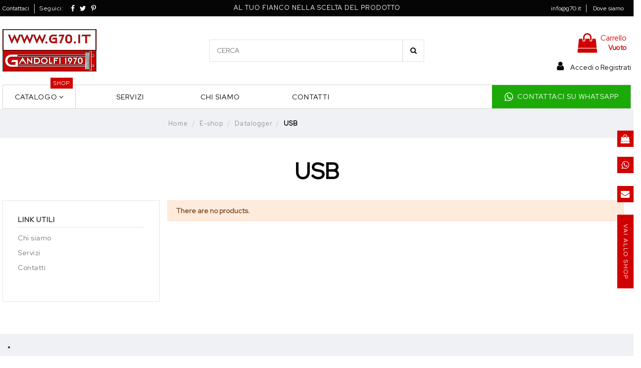

--- FILE ---
content_type: text/html; charset=utf-8
request_url: https://www.g70.it/145-usb
body_size: 140023
content:
<!doctype html>
<html lang="it">

<head>
    
        
  <meta charset="utf-8">


  <meta http-equiv="x-ua-compatible" content="ie=edge">



  


      <!-- Google Tag Manager -->
    <script>(function(w,d,s,l,i){w[l]=w[l]||[];w[l].push({'gtm.start':
      new Date().getTime(),event:'gtm.js'});var f=d.getElementsByTagName(s)[0],
              j=d.createElement(s),dl=l!='dataLayer'?'&l='+l:'';j.async=true;j.src=
              'https://www.googletagmanager.com/gtm.js?id='+i+dl;f.parentNode.insertBefore(j,f);
              })(window,document,'script','dataLayer','GTM-WZ4P36SP');</script>
    <!-- End Google Tag Manager -->
  
  



  <title>USB</title>
  
    
  
  
    
  
  <meta name="description" content="">
  <meta name="keywords" content="">
    
      <link rel="canonical" href="https://www.g70.it/145-usb">
    

  
      

  
     <script type="application/ld+json">
 {
   "@context": "https://schema.org",
   "@type": "Organization",
   "name" : "Gandolfi 1970 S.r.l.",
   "url" : "https://www.g70.it/"
       ,"logo": {
       "@type": "ImageObject",
       "url":"https://www.g70.it/img/logo-1695656147.jpg"
     }
    }
</script>

<script type="application/ld+json">
  {
    "@context": "https://schema.org",
    "@type": "WebPage",
    "isPartOf": {
      "@type": "WebSite",
      "url":  "https://www.g70.it/",
      "name": "Gandolfi 1970 S.r.l."
    },
    "name": "USB",
    "url":  "https://www.g70.it/145-usb"
  }
</script>


  <script type="application/ld+json">
    {
      "@context": "https://schema.org",
      "@type": "BreadcrumbList",
      "itemListElement": [
                  {
            "@type": "ListItem",
            "position": 1,
            "name": "Home",
            "item": "https://www.g70.it/"
          },              {
            "@type": "ListItem",
            "position": 2,
            "name": "E-shop",
            "item": "https://www.g70.it/3-e-shop"
          },              {
            "@type": "ListItem",
            "position": 3,
            "name": "Datalogger",
            "item": "https://www.g70.it/25-datalogger"
          },              {
            "@type": "ListItem",
            "position": 4,
            "name": "USB",
            "item": "https://www.g70.it/145-usb"
          }          ]
    }
  </script>


  

  
    <script type="application/ld+json">
  {
    "@context": "https://schema.org",
    "@type": "ItemList",
    "itemListElement": [
          ]
  }
</script>


  
    
  



    <meta property="og:title" content="USB"/>
    <meta property="og:url" content="https://www.g70.it/145-usb"/>
    <meta property="og:site_name" content="Gandolfi 1970 S.r.l."/>
    <meta property="og:description" content="">
    <meta property="og:type" content="website">


            
          <meta property="og:image" content="https://www.g70.it/img/logo-1695656147.jpg" />
    
    





      <meta name="viewport" content="initial-scale=1,user-scalable=no,maximum-scale=1,width=device-width">
  




  <link rel="icon" type="image/vnd.microsoft.icon" href="https://www.g70.it/img/favicon.ico?1713351311">
  <link rel="shortcut icon" type="image/x-icon" href="https://www.g70.it/img/favicon.ico?1713351311">
    




    <link rel="stylesheet" href="https://www.g70.it/themes/warehouse/assets/css/theme.css" type="text/css" media="all">
  <link rel="stylesheet" href="https://www.g70.it/modules/paypal/views/css/paypal_fo.css" type="text/css" media="all">
  <link rel="stylesheet" href="https://www.g70.it/themes/warehouse/modules/ps_facetedsearch/views/dist/front.css" type="text/css" media="all">
  <link rel="stylesheet" href="https://www.g70.it/themes/warehouse/modules/productcomments/views/css/productcomments.css" type="text/css" media="all">
  <link rel="stylesheet" href="https://www.g70.it/modules/revsliderprestashop/public/assets/css/rs6.css" type="text/css" media="all">
  <link rel="stylesheet" href="https://www.g70.it/modules/iqitcountdown/views/css/front.css" type="text/css" media="all">
  <link rel="stylesheet" href="https://www.g70.it/modules/gformcms/views/css/front/jquery.minicolors.css" type="text/css" media="all">
  <link rel="stylesheet" href="https://www.g70.it/modules/gformcms/views/css/front/gformcms.css" type="text/css" media="all">
  <link rel="stylesheet" href="https://www.g70.it/modules/productinforequests/views/css/font-awesome.min.css" type="text/css" media="all">
  <link rel="stylesheet" href="https://www.g70.it/modules/productinforequests/views/css/productinforequests.css" type="text/css" media="all">
  <link rel="stylesheet" href="https://www.g70.it/modules/coresyncproducts//views/css/front.css" type="text/css" media="all">
  <link rel="stylesheet" href="https://www.g70.it/js/jquery/ui/themes/base/minified/jquery-ui.min.css" type="text/css" media="all">
  <link rel="stylesheet" href="https://www.g70.it/js/jquery/ui/themes/base/minified/jquery.ui.theme.min.css" type="text/css" media="all">
  <link rel="stylesheet" href="https://www.g70.it/js/jquery/plugins/fancybox/jquery.fancybox.css" type="text/css" media="all">
  <link rel="stylesheet" href="https://www.g70.it/modules/iqitelementor/views/css/frontend.min.css" type="text/css" media="all">
  <link rel="stylesheet" href="https://www.g70.it/modules/iqitmegamenu/views/css/front.css" type="text/css" media="all">
  <link rel="stylesheet" href="https://www.g70.it/modules/iqitreviews/views/css/front.css" type="text/css" media="all">
  <link rel="stylesheet" href="https://www.g70.it/modules/iqitsizecharts/views/css/front.css" type="text/css" media="all">
  <link rel="stylesheet" href="https://www.g70.it/modules/iqitthemeeditor/views/css/custom_s_1.css" type="text/css" media="all">
  <link rel="stylesheet" href="https://www.g70.it/modules/iqitwishlist/views/css/front.css" type="text/css" media="all">
  <link rel="stylesheet" href="https://www.g70.it/modules/iqitextendedproduct/views/css/front.css" type="text/css" media="all">
  <link rel="stylesheet" href="https://www.g70.it/themes/warehousechild/modules/ph_simpleblog/views/css/ph_simpleblog-17.css" type="text/css" media="all">
  <link rel="stylesheet" href="https://www.g70.it/modules/ph_simpleblog/css/custom.css" type="text/css" media="all">
  <link rel="stylesheet" href="https://www.g70.it/modules/iqitsociallogin/views/css/front.css" type="text/css" media="all">
  <link rel="stylesheet" href="https://www.g70.it/modules/iqitmegamenu/views/css/iqitmegamenu_s_1.css" type="text/css" media="all">
  <link rel="stylesheet" href="https://www.g70.it/themes/warehousechild/assets/css/custom.css" type="text/css" media="all">




<link rel="preload" as="font"
      href="https://www.g70.it/themes/warehouse/assets/css/font-awesome/fonts/fontawesome-webfont.woff?v=4.7.0"
      type="font/woff" crossorigin="anonymous">
<link rel="preload" as="font"
      href="https://www.g70.it/themes/warehouse/assets/css/font-awesome/fonts/fontawesome-webfont.woff2?v=4.7.0"
      type="font/woff2" crossorigin="anonymous">


<link  rel="preload stylesheet"  as="style" href="https://www.g70.it/themes/warehouse/assets/css/font-awesome/css/font-awesome-preload.css"
       type="text/css" crossorigin="anonymous">

<link rel="stylesheet" href="themes/warehousechild/assets/lib/OwlCarousel2-2.3.4/dist/assets/owl.carousel.min.css">
<link rel="stylesheet" href="themes/warehousechild/assets/lib/OwlCarousel2-2.3.4/dist/assets/owl.theme.default.min.css">
<link rel="preconnect" href="https://fonts.googleapis.com">
<link rel="preconnect" href="https://fonts.gstatic.com" crossorigin>
<link href="https://fonts.googleapis.com/css2?family=Red+Hat+Display&display=swap" rel="stylesheet">




  

  <script>
        var elementorFrontendConfig = {"isEditMode":"","stretchedSectionContainer":"","instagramToken":false,"is_rtl":false,"ajax_csfr_token_url":"https:\/\/www.g70.it\/module\/iqitelementor\/Actions?process=handleCsfrToken&ajax=1"};
        var iqitTheme = {"rm_sticky":"down","rm_breakpoint":0,"op_preloader":"0","cart_style":"floating","cart_confirmation":"modal","h_layout":"1","f_fixed":"","f_layout":"1","h_absolute":"0","h_sticky":"menu","hw_width":"inherit","mm_content":"desktop","hm_submenu_width":"default","h_search_type":"full","pl_lazyload":true,"pl_infinity":false,"pl_rollover":true,"pl_crsl_autoplay":false,"pl_slider_ld":4,"pl_slider_d":3,"pl_slider_t":2,"pl_slider_p":2,"pp_thumbs":"bottom","pp_zoom":"inner","pp_image_layout":"carousel","pp_tabs":"tabh","pl_grid_qty":false};
        var iqitcountdown_days = "d.";
        var iqitextendedproduct = {"speed":"70","hook":"modal"};
        var iqitfdc_from = 0;
        var iqitmegamenu = {"sticky":"false","containerSelector":"#wrapper > .container"};
        var iqitreviews = [];
        var iqitwishlist = {"nbProducts":0};
        var prestashop = {"cart":{"products":[],"totals":{"total":{"type":"total","label":"Totale","amount":0,"value":"0,00\u00a0\u20ac"},"total_including_tax":{"type":"total","label":"Totale (tasse incl.)","amount":0,"value":"0,00\u00a0\u20ac"},"total_excluding_tax":{"type":"total","label":"Totale (tasse escl.)","amount":0,"value":"0,00\u00a0\u20ac"}},"subtotals":{"products":{"type":"products","label":"Totale parziale","amount":0,"value":"0,00\u00a0\u20ac"},"discounts":null,"shipping":{"type":"shipping","label":"Spedizione","amount":0,"value":""},"tax":null},"products_count":0,"summary_string":"0 articoli","vouchers":{"allowed":0,"added":[]},"discounts":[],"minimalPurchase":0,"minimalPurchaseRequired":""},"currency":{"id":1,"name":"Euro","iso_code":"EUR","iso_code_num":"978","sign":"\u20ac"},"customer":{"lastname":null,"firstname":null,"email":null,"birthday":null,"newsletter":null,"newsletter_date_add":null,"optin":null,"website":null,"company":null,"siret":null,"ape":null,"is_logged":false,"gender":{"type":null,"name":null},"addresses":[]},"country":{"id_zone":1,"id_currency":0,"call_prefix":39,"iso_code":"IT","active":1,"contains_states":1,"need_identification_number":0,"need_zip_code":1,"zip_code_format":"NNNNN","display_tax_label":1,"name":"Italia","id":10},"language":{"name":"Italiano (Italian)","iso_code":"it","locale":"it-IT","language_code":"it","active":1,"is_rtl":0,"date_format_lite":"d\/m\/Y","date_format_full":"d\/m\/Y H:i:s","id":1},"page":{"title":"","canonical":"https:\/\/www.g70.it\/145-usb","meta":{"title":"USB","description":"","keywords":"","robots":"index"},"page_name":"category","body_classes":{"lang-it":true,"lang-rtl":false,"country-IT":true,"currency-EUR":true,"layout-left-column":true,"page-category":true,"tax-display-enabled":true,"page-customer-account":false,"category-id-145":true,"category-USB":true,"category-id-parent-25":true,"category-depth-level-4":true},"admin_notifications":[],"password-policy":{"feedbacks":{"0":"Molto debole","1":"Debole","2":"Media","3":"Forte","4":"Molto forte","Straight rows of keys are easy to guess":"I tasti consecutivi sono facili da indovinare","Short keyboard patterns are easy to guess":"Gli schemi brevi sulla tastiera sono facili da indovinare","Use a longer keyboard pattern with more turns":"Utilizza uno schema pi\u00f9 lungo sulla tastiera con pi\u00f9 variazioni","Repeats like \"aaa\" are easy to guess":"Le ripetizioni come \u201caaa\u201d sono facili da indovinare","Repeats like \"abcabcabc\" are only slightly harder to guess than \"abc\"":"Le ripetizioni come \u201cabcabcabc\u201d sono solo leggermente pi\u00f9 difficili da indovinare rispetto ad \u201cabc\u201d","Sequences like abc or 6543 are easy to guess":"Le sequenze come \"abc\" o 6543 sono facili da indovinare","Recent years are easy to guess":"Gli anni recenti sono facili da indovinare","Dates are often easy to guess":"Le date sono spesso facili da indovinare","This is a top-10 common password":"Questa \u00e8 una delle 10 password pi\u00f9 comuni","This is a top-100 common password":"Questa \u00e8 una delle 100 password pi\u00f9 comuni","This is a very common password":"Questa password \u00e8 molto comune","This is similar to a commonly used password":"Questa password \u00e8 simile a un\u2019altra comunemente utilizzata","A word by itself is easy to guess":"Una parola di per s\u00e9 \u00e8 facile da indovinare","Names and surnames by themselves are easy to guess":"Nomi e cognomi sono di per s\u00e9 facili da indovinare","Common names and surnames are easy to guess":"Nomi e cognomi comuni sono facili da indovinare","Use a few words, avoid common phrases":"Utilizza diverse parole, evita le frasi comuni","No need for symbols, digits, or uppercase letters":"Nessun bisogno di simboli, cifre o lettere maiuscole","Avoid repeated words and characters":"Evita parole e caratteri ripetuti","Avoid sequences":"Evita le sequenze","Avoid recent years":"Evita gli anni recenti","Avoid years that are associated with you":"Evita gli anni associati a te","Avoid dates and years that are associated with you":"Evita date e anni associati a te","Capitalization doesn't help very much":"Le maiuscole non sono molto efficaci","All-uppercase is almost as easy to guess as all-lowercase":"Tutto maiuscolo \u00e8 quasi altrettanto facile da indovinare di tutto minuscolo","Reversed words aren't much harder to guess":"Le parole al contrario non sono molto pi\u00f9 difficili da indovinare","Predictable substitutions like '@' instead of 'a' don't help very much":"Sostituzioni prevedibili come \"@\" invece di \"a\" non sono molto efficaci","Add another word or two. Uncommon words are better.":"Aggiungi una o due parole in pi\u00f9. Le parole insolite sono pi\u00f9 sicure."}}},"shop":{"name":"Gandolfi 1970 S.r.l.","logo":"https:\/\/www.g70.it\/img\/logo-1695656147.jpg","stores_icon":"https:\/\/www.g70.it\/img\/logo_stores.png","favicon":"https:\/\/www.g70.it\/img\/favicon.ico"},"core_js_public_path":"\/themes\/","urls":{"base_url":"https:\/\/www.g70.it\/","current_url":"https:\/\/www.g70.it\/145-usb","shop_domain_url":"https:\/\/www.g70.it","img_ps_url":"https:\/\/www.g70.it\/img\/","img_cat_url":"https:\/\/www.g70.it\/img\/c\/","img_lang_url":"https:\/\/www.g70.it\/img\/l\/","img_prod_url":"https:\/\/www.g70.it\/img\/p\/","img_manu_url":"https:\/\/www.g70.it\/img\/m\/","img_sup_url":"https:\/\/www.g70.it\/img\/su\/","img_ship_url":"https:\/\/www.g70.it\/img\/s\/","img_store_url":"https:\/\/www.g70.it\/img\/st\/","img_col_url":"https:\/\/www.g70.it\/img\/co\/","img_url":"https:\/\/www.g70.it\/themes\/warehouse\/assets\/img\/","css_url":"https:\/\/www.g70.it\/themes\/warehouse\/assets\/css\/","js_url":"https:\/\/www.g70.it\/themes\/warehouse\/assets\/js\/","pic_url":"https:\/\/www.g70.it\/upload\/","theme_assets":"https:\/\/www.g70.it\/themes\/warehouse\/assets\/","theme_dir":"https:\/\/www.g70.it\/home\/gandolfi1970\/public_html\/themes\/warehousechild\/","child_theme_assets":"https:\/\/www.g70.it\/themes\/warehousechild\/assets\/","child_img_url":"https:\/\/www.g70.it\/themes\/warehousechild\/assets\/img\/","child_css_url":"https:\/\/www.g70.it\/themes\/warehousechild\/assets\/css\/","child_js_url":"https:\/\/www.g70.it\/themes\/warehousechild\/assets\/js\/","pages":{"address":"https:\/\/www.g70.it\/indirizzo","addresses":"https:\/\/www.g70.it\/indirizzi","authentication":"https:\/\/www.g70.it\/login","manufacturer":"https:\/\/www.g70.it\/marche","cart":"https:\/\/www.g70.it\/carrello","category":"https:\/\/www.g70.it\/index.php?controller=category","cms":"https:\/\/www.g70.it\/index.php?controller=cms","contact":"https:\/\/www.g70.it\/contattaci","discount":"https:\/\/www.g70.it\/buoni-sconto","guest_tracking":"https:\/\/www.g70.it\/tracciatura-ospite","history":"https:\/\/www.g70.it\/cronologia-ordini","identity":"https:\/\/www.g70.it\/dati-personali","index":"https:\/\/www.g70.it\/","my_account":"https:\/\/www.g70.it\/account","order_confirmation":"https:\/\/www.g70.it\/conferma-ordine","order_detail":"https:\/\/www.g70.it\/index.php?controller=order-detail","order_follow":"https:\/\/www.g70.it\/segui-ordine","order":"https:\/\/www.g70.it\/ordine","order_return":"https:\/\/www.g70.it\/index.php?controller=order-return","order_slip":"https:\/\/www.g70.it\/buono-ordine","pagenotfound":"https:\/\/www.g70.it\/pagina-non-trovata","password":"https:\/\/www.g70.it\/recupero-password","pdf_invoice":"https:\/\/www.g70.it\/index.php?controller=pdf-invoice","pdf_order_return":"https:\/\/www.g70.it\/index.php?controller=pdf-order-return","pdf_order_slip":"https:\/\/www.g70.it\/index.php?controller=pdf-order-slip","prices_drop":"https:\/\/www.g70.it\/offerte","product":"https:\/\/www.g70.it\/index.php?controller=product","registration":"https:\/\/www.g70.it\/registrazione","search":"https:\/\/www.g70.it\/ricerca","sitemap":"https:\/\/www.g70.it\/mappa-del-sito","stores":"https:\/\/www.g70.it\/negozi","supplier":"https:\/\/www.g70.it\/fornitori","new_products":"https:\/\/www.g70.it\/nuovi-prodotti","brands":"https:\/\/www.g70.it\/marche","register":"https:\/\/www.g70.it\/registrazione","order_login":"https:\/\/www.g70.it\/ordine?login=1"},"alternative_langs":[],"actions":{"logout":"https:\/\/www.g70.it\/?mylogout="},"no_picture_image":{"bySize":{"cart_default":{"url":"https:\/\/www.g70.it\/img\/p\/it-default-cart_default.jpg","width":125,"height":162},"home_default":{"url":"https:\/\/www.g70.it\/img\/p\/it-default-home_default.jpg","width":236,"height":160},"small_default":{"url":"https:\/\/www.g70.it\/img\/p\/it-default-small_default.jpg","width":250,"height":250},"large_default":{"url":"https:\/\/www.g70.it\/img\/p\/it-default-large_default.jpg","width":381,"height":492},"medium_default":{"url":"https:\/\/www.g70.it\/img\/p\/it-default-medium_default.jpg","width":452,"height":584},"thickbox_default":{"url":"https:\/\/www.g70.it\/img\/p\/it-default-thickbox_default.jpg","width":1100,"height":1422}},"small":{"url":"https:\/\/www.g70.it\/img\/p\/it-default-cart_default.jpg","width":125,"height":162},"medium":{"url":"https:\/\/www.g70.it\/img\/p\/it-default-large_default.jpg","width":381,"height":492},"large":{"url":"https:\/\/www.g70.it\/img\/p\/it-default-thickbox_default.jpg","width":1100,"height":1422},"legend":""}},"configuration":{"display_taxes_label":true,"display_prices_tax_incl":true,"is_catalog":false,"show_prices":true,"opt_in":{"partner":false},"quantity_discount":{"type":"discount","label":"Sconto unit\u00e0"},"voucher_enabled":0,"return_enabled":0},"field_required":[],"breadcrumb":{"links":[{"title":"Home","url":"https:\/\/www.g70.it\/"},{"title":"E-shop","url":"https:\/\/www.g70.it\/3-e-shop"},{"title":"Datalogger","url":"https:\/\/www.g70.it\/25-datalogger"},{"title":"USB","url":"https:\/\/www.g70.it\/145-usb"}],"count":4},"link":{"protocol_link":"https:\/\/","protocol_content":"https:\/\/"},"time":1765725853,"static_token":"883f1e89926ae30ccdcd849ccd2bf0ea","token":"2308b2a73f4fddafda3ef621865707a9","debug":false};
        var prestashopFacebookAjaxController = "https:\/\/www.g70.it\/module\/ps_facebook\/Ajax";
        var productrequestinfo_secure_key = "00414175efe4d364b08add6636ec7e484c173eca";
        var psemailsubscription_subscription = "https:\/\/www.g70.it\/module\/ps_emailsubscription\/subscription";
      </script>



    <link rel="prefetch" href="https://www.paypal.com/sdk/js?client-id=AXjYFXWyb4xJCErTUDiFkzL0Ulnn-bMm4fal4G-1nQXQ1ZQxp06fOuE7naKUXGkq2TZpYSiI9xXbs4eo&amp;merchant-id=0&amp;currency=EUR&amp;intent=capture&amp;commit=false&amp;vault=false&amp;integration-date=2022-14-06&amp;locale=it_IT&amp;enable-funding=mybank,paylater&amp;components=marks,funding-eligibility,payment-fields" as="script">

<script type='text/javascript' src='https://cs.iubenda.com/autoblocking/3595606.js' charset='UTF-8' async></script>
<script type="text/javascript">
var _iub = _iub || [];
_iub.csConfiguration = {"askConsentAtCookiePolicyUpdate":true,"floatingPreferencesButtonDisplay":"bottom-left","perPurposeConsent":true,"purposes":"1,2,3,4,5","siteId":3595606,"whitelabel":false,"cookiePolicyId":20634159,"lang":"it","banner":{"acceptButtonColor":"#0073CE","acceptButtonDisplay":true,"closeButtonRejects":true,"customizeButtonColor":"#0073CE","customizeButtonDisplay":true,"explicitWithdrawal":true,"listPurposes":true,"position":"float-top-center","rejectButtonDisplay":true,"showTitle":false}};
</script>

<script type="text/javascript" src="//cdn.iubenda.com/cs/iubenda_cs.js" charset="UTF-8" async></script>
			<script type='text/javascript'>
				var iCallback = function(){};

				if('callback' in _iub.csConfiguration) {
					if('onConsentGiven' in _iub.csConfiguration.callback) iCallback = _iub.csConfiguration.callback.onConsentGiven;

					_iub.csConfiguration.callback.onConsentGiven = function() {
						iCallback();

						jQuery('noscript._no_script_iub').each(function (a, b) { var el = jQuery(b); el.after(el.html()); });
					};
				};
			</script>


    
    
	
	<!-- Google Tag Manager --><script>(function(w,d,s,l,i){w[l]=w[l]||[];w[l].push({'GTM.start':new
Date().getTime(),event:'GTM.js'});var
f=d.getElementsByTagName(s)[0],j=d.createElement(s),dl=l!='dataLayer'?'&l='+l:'';j.async=true;j.src='https://www.googletagmanager.com/GTM.js?id='+i+dl;f.parentNode.insertBefore(j,f);})(window,document,'script','dataLayer','GTM-WZ4P36SP');</script><!-- End Google Tag Manager -->

    </head>

<body id="category" class="lang-it country-it currency-eur layout-left-column page-category tax-display-enabled category-id-145 category-usb category-id-parent-25 category-depth-level-4 body-desktop-header-style-w-1">



            <!-- Google Tag Manager (noscript) -->
        <noscript><iframe src="https://www.googletagmanager.com/ns.html?id=GTM-WZ4P36SP"
                          height="0" width="0" style="display:none;visibility:hidden"></iframe></noscript>
        <!-- End Google Tag Manager (noscript) -->
    	<!-- Google Tag Manager (noscript) --><noscript><iframe
src="https://www.googletagmanager.com/ns.html?id=GTM-WZ4P36SP" height="0" width="0"
style="display:none;visibility:hidden"></iframe></noscript><!-- End Google Tag Manager (noscript)
-->





    


<main id="main-page-content"  >
    
            

    <header id="header" class="desktop-header-style-w-1">
        
            
  <div class="header-banner">
    
  </div>




            <nav class="header-nav">
        <div class="container">
    
        <div class="row justify-content-between">
            <div class="col col-auto col-md left-nav col-4">
                                
                <div class="row">
                                <div class="block-iqitlinksmanager block-iqitlinksmanager-2 block-links-inline d-inline-block test_links_">
            <ul>
                                                            <li>
                            <a
                                    href="/content/7-"
                                                                                                    >
                                Contattaci
                            </a>
                        </li>
                                                </ul>
        </div>
    
                    <p class="header_custom_social">Seguici: </p>

<ul class="social-links _topbar" itemscope itemtype="https://schema.org/Organization" itemid="#store-organization">
    <li class="facebook"><a itemprop="sameAs" href="https://www.facebook.com/gandolfi1970/" target="_blank" rel="noreferrer noopener"><i class="fa fa-facebook fa-fw" aria-hidden="true"></i></a></li>  <li class="twitter"><a itemprop="sameAs" href="https://twitter.com/gandolfiparma" target="_blank" rel="noreferrer noopener"><i class="fa fa-twitter fa-fw" aria-hidden="true"></i></a></li>      <li class="pinterest"><a itemprop="sameAs" href="https://it.pinterest.com/gandolfi1970/" target="_blank" rel="noreferrer noopener"><i class="fa fa-pinterest-p fa-fw" aria-hidden="true"></i></a></li>        </ul>

                </div>
            </div>
            <div class="col col-auto center-nav text-center col-4">
                <div class="row header_custom_center">
                    <h5>AL TUO FIANCO NELLA SCELTA DEL PRODOTTO</h5>
                </div>
             </div>
            <div class="col col-auto col-md right-nav text-right hader_custom_sx col-4">
                    <a href="mailto:info@g70.it" class="email_header">info@g70.it</a>
                    <a href="https://maps.app.goo.gl/VE4FZFNCeMkxuNdQ8" target="_blank">Dove siamo</a>
             </div>
        </div>

                        </div>
            </nav>
        



<div id="desktop-header" class="desktop-header-style-1">
    
            
<div class="header-top">
    <div id="desktop-header-container" class="container">
        <div class="row align-items-center">
                            <div class="col col-auto col-header-left col-4">
                    <div id="desktop_logo">
                        
  <a href="https://www.g70.it/">
    <img class="logo img-fluid"
         src="https://www.g70.it/img/logo-1695656147.jpg"
                  alt="Gandolfi 1970 S.r.l."
         width="369"
         height="167"
    >
  </a>

                    </div>
                    
                </div>
                <div class="col col-header-center col-4">
                                        <!-- Block search module TOP -->

<!-- Block search module TOP -->
<div id="search_widget" class="search-widget" data-search-controller-url="https://www.g70.it/module/iqitsearch/searchiqit">
    <form method="get" action="https://www.g70.it/module/iqitsearch/searchiqit">
        <div class="input-group">
            <input type="text" name="s" value="" data-all-text="Show all results"
                   data-blog-text="Blog post"
                   data-product-text="Prodotto"
                   data-brands-text="Marca"
                   autocomplete="off" autocorrect="off" autocapitalize="off" spellcheck="false"
                   placeholder="CERCA" class="form-control form-search-control" />
            <button type="submit" class="search-btn">
                <i class="fa fa-search"></i>
            </button>
        </div>
    </form>
</div>
<!-- /Block search module TOP -->

<!-- /Block search module TOP -->


                    
                </div>
                        <div class="col col-auto col-header-right text-right col-4">
                                    
                                            <div id="ps-shoppingcart-wrapper">
    <div id="ps-shoppingcart"
         class="header-cart-default ps-shoppingcart dropdown">
         <div id="blockcart" class="blockcart cart-preview"
         data-refresh-url="//www.g70.it/module/ps_shoppingcart/ajax">
        <a id="cart-toogle" class="cart-toogle header-btn header-cart-btn" data-toggle="dropdown" data-display="static">
            <i class="fa fa-shopping-bag fa-fw icon" aria-hidden="true"><span class="cart-products-count-btn  d-none">0</span></i>
            <span class="info-wrapper">
            <span class="title">Carrello</span>
            <span class="cart-toggle-details">
                <br />
                            Vuoto
                        </span>
            </span>
        </a>
        <div id="_desktop_blockcart-content" class="dropdown-menu-custom dropdown-menu">
    <div id="blockcart-content" class="blockcart-content" >
        <div class="cart-title">
            <span class="modal-title">Carrello</span>
            <button type="button" id="js-cart-close" class="close">
                <span>×</span>
            </button>
            <hr>
        </div>
                    <span class="no-items">Non ci sono più articoli nel tuo carrello</span>
            </div>
</div> </div>




    </div>
</div>

                                        
                
                <div id="user_info">
            <a
                href="https://www.g70.it/login?back=https%3A%2F%2Fwww.g70.it%2F145-usb"
                title="Accedi al tuo account cliente"
                rel="nofollow"
        ><i class="fa fa-user" aria-hidden="true"></i>
            <span>Accedi o Registrati</span>
        </a>
    </div>


                
            </div>
            <div class="col-12">
                <div class="row">
                    
                </div>
            </div>
        </div>
    </div>
</div>
<div class="container iqit-megamenu-container"><div id="iqitmegamenu-wrapper" class="iqitmegamenu-wrapper iqitmegamenu-all">
	<div class="container container-iqitmegamenu">
		<div id="iqitmegamenu-horizontal" class="iqitmegamenu  clearfix" role="navigation">

						
			<nav id="cbp-hrmenu" class="cbp-hrmenu cbp-horizontal cbp-hrsub-narrow">
				<ul>
											<li id="cbp-hrmenu-tab-1"
							class="cbp-hrmenu-tab cbp-hrmenu-tab-1  cbp-has-submeu">
							<a href="https://www.g70.it/3-e-shop" class="nav-link" 
										>
										

										<span class="cbp-tab-title">
											CATALOGO											<i class="fa fa-angle-down cbp-submenu-aindicator"></i></span>
										<span
												class="label cbp-legend cbp-legend-main"> SHOP
										</span>									</a>
																			<div class="cbp-hrsub col-12">
											<div class="cbp-hrsub-inner">
												<div class="container iqitmegamenu-submenu-container">
													
																																													




<div class="row menu_row menu-element  first_rows menu-element-id-17">
                

                                                




    <div class="col-12 cbp-menu-column cbp-menu-element menu-element-id-18 cbp-empty-column">
        <div class="cbp-menu-column-inner">
                        
                                                            <span class="cbp-column-title nav-link transition-300">CATALOGO </span>
                                    
                
            

            
            </div>    </div>
                                    




    <div class="col-3 cbp-menu-column cbp-menu-element menu-element-id-22 ">
        <div class="cbp-menu-column-inner">
                        
                
                
                    
                                                    <ul class="cbp-links cbp-category-tree">
                                                                                                            <li class="cbp-hrsub-haslevel2">
                                            <div class="cbp-category-link-w">
                                                <a href="https://www.g70.it/4-resistenze-corazzate">Resistenze corazzate</a>

                                                                                                    
    <ul class="cbp-hrsub-level2"><li ><div class="cbp-category-link-w"><a href="https://www.g70.it/33-resistenze-ad-immersione-per-acqua">Resistenze ad immersione per acqua</a></div></li><li ><div class="cbp-category-link-w"><a href="https://www.g70.it/34-resistenze-ad-immersione-per-olio">Resistenze ad immersione per olio</a></div></li><li ><div class="cbp-category-link-w"><a href="https://www.g70.it/35-resistenze-su-flangia">Resistenze su Flangia</a></div></li><li ><div class="cbp-category-link-w"><a href="https://www.g70.it/36-resistenze-atex">Resistenze ATEX</a></div></li><li ><div class="cbp-category-link-w"><a href="https://www.g70.it/37-resistenze-corazzate-su-misura">Resistenze corazzate su misura</a></div></li></ul>

                                                                                            </div>
                                        </li>
                                                                                                                                                <li class="cbp-hrsub-haslevel2">
                                            <div class="cbp-category-link-w">
                                                <a href="https://www.g70.it/5-resistenze-alettate">Resistenze alettate</a>

                                                                                                    
    <ul class="cbp-hrsub-level2"><li ><div class="cbp-category-link-w"><a href="https://www.g70.it/45-resistenze-alettate-ferro">Resistenze alettate ferro</a></div></li><li ><div class="cbp-category-link-w"><a href="https://www.g70.it/46-resistenze-alettate-inox">Resistenze alettate INOX</a></div></li><li ><div class="cbp-category-link-w"><a href="https://www.g70.it/47-batterie-di-resistenze-alettate">Batterie di resistenze alettate</a></div></li><li ><div class="cbp-category-link-w"><a href="https://www.g70.it/48-banchi-di-dissipazione-per-turbine-eoliche">Banchi di dissipazione per turbine eoliche</a></div></li></ul>

                                                                                            </div>
                                        </li>
                                                                                                                                                <li class="cbp-hrsub-haslevel2">
                                            <div class="cbp-category-link-w">
                                                <a href="https://www.g70.it/6-resistenze-infrarossi">Resistenze infrarossi</a>

                                                                                                    
    <ul class="cbp-hrsub-level2"><li ><div class="cbp-category-link-w"><a href="https://www.g70.it/49-resistenze-in-ceramica">Resistenze in ceramica</a></div></li><li ><div class="cbp-category-link-w"><a href="https://www.g70.it/50-lampade-e-irradiatori-al-quarzo">Lampade e irradiatori al quarzo</a></div></li><li ><div class="cbp-category-link-w"><a href="https://www.g70.it/51-strutture-radianti">Strutture radianti</a></div></li><li ><div class="cbp-category-link-w"><a href="https://www.g70.it/167-lampade-al-quarzo-gemellari">Lampade al quarzo gemellari</a></div></li></ul>

                                                                                            </div>
                                        </li>
                                                                                                                                                <li class="cbp-hrsub-haslevel2">
                                            <div class="cbp-category-link-w">
                                                <a href="https://www.g70.it/7-resistenze-in-silicone">Resistenze Flessibili</a>

                                                                                                    
    <ul class="cbp-hrsub-level2"><li ><div class="cbp-category-link-w"><a href="https://www.g70.it/52-resistenze-piane-silicone">Resistenze piane silicone</a></div></li><li ><div class="cbp-category-link-w"><a href="https://www.g70.it/53-resistenza-fascia-silicone">Resistenza fascia silicone</a></div></li></ul>

                                                                                            </div>
                                        </li>
                                                                                                                                                <li class="cbp-hrsub-haslevel2">
                                            <div class="cbp-category-link-w">
                                                <a href="https://www.g70.it/8-resistenze-piane-e-a-fascia">Resistenze piane e a fascia</a>

                                                                                                    
    <ul class="cbp-hrsub-level2"><li ><div class="cbp-category-link-w"><a href="https://www.g70.it/54-resistenze-per-ugelli">Resistenze per ugelli</a></div></li><li ><div class="cbp-category-link-w"><a href="https://www.g70.it/55-resistenze-piane">Resistenze piane</a></div></li><li ><div class="cbp-category-link-w"><a href="https://www.g70.it/56-resistenze-a-fascia">Resistenze a fascia</a></div></li><li ><div class="cbp-category-link-w"><a href="https://www.g70.it/57-prese-di-connessione">Prese di connessione</a></div></li><li ><div class="cbp-category-link-w"><a href="https://www.g70.it/58-finiture-standard">Finiture standard</a></div></li></ul>

                                                                                            </div>
                                        </li>
                                                                                                                                                <li class="cbp-hrsub-haslevel2">
                                            <div class="cbp-category-link-w">
                                                <a href="https://www.g70.it/9-resistenze-tubolari">Resistenze tubolari a cartuccia</a>

                                                                                                    
    <ul class="cbp-hrsub-level2"><li ><div class="cbp-category-link-w"><a href="https://www.g70.it/59-resistenze-tubolari-in-alta-densita-hd">Resistenze tubolari a cartuccia in alta densità (HD)</a></div></li><li ><div class="cbp-category-link-w"><a href="https://www.g70.it/60-resistenze-tubolari-in-media-densita-md">Resistenze tubolari a cartuccia in media densità (MD)</a></div></li><li ><div class="cbp-category-link-w"><a href="https://www.g70.it/61-resistenze-tubolari-in-bassa-densita-ld">Resistenze tubolari a cartuccia in bassa densità (LD)</a></div></li><li ><div class="cbp-category-link-w"><a href="https://www.g70.it/62-resistenze-tubolari-con-termocoppia-incorporata">Resistenze tubolari con termocoppia incorporata</a></div></li><li ><div class="cbp-category-link-w"><a href="https://www.g70.it/63-resistenze-tubolari-con-pt100-incorporata">Resistenze tubolari con Pt100 incorporata</a></div></li></ul>

                                                                                            </div>
                                        </li>
                                                                                                                                                <li class="cbp-hrsub-haslevel2">
                                            <div class="cbp-category-link-w">
                                                <a href="https://www.g70.it/10-riscaldamento-per-serbatoi-e-fusti">Riscaldamento per serbatoi e fusti</a>

                                                                                                    
    <ul class="cbp-hrsub-level2"><li ><div class="cbp-category-link-w"><a href="https://www.g70.it/66-scaldafusti-modello-rf">Scaldafusti modello RF</a></div></li><li ><div class="cbp-category-link-w"><a href="https://www.g70.it/67-termocoperte-per-fusti-e-bidoni">Termocoperte per fusti e bidoni</a></div></li><li ><div class="cbp-category-link-w"><a href="https://www.g70.it/68-scaldafusti-in-silicone">Scaldafusti in silicone</a></div></li><li ><div class="cbp-category-link-w"><a href="https://www.g70.it/69-tubo-elettroriscaldato">Tubo elettroriscaldato</a></div></li><li ><div class="cbp-category-link-w"><a href="https://www.g70.it/70-scaldacisternette-ibc">Scaldacisternette IBC</a></div></li></ul>

                                                                                            </div>
                                        </li>
                                                                                                                                                <li class="cbp-hrsub-haslevel2">
                                            <div class="cbp-category-link-w">
                                                <a href="https://www.g70.it/11-riscaldamento-postazioni-di-lavoro">Riscaldamento postazioni di lavoro</a>

                                                                                                    
    <ul class="cbp-hrsub-level2"><li ><div class="cbp-category-link-w"><a href="https://www.g70.it/82-pedane-riscaldanti-industriali">Pedane riscaldanti industriali</a></div></li><li ><div class="cbp-category-link-w"><a href="https://www.g70.it/83-pannelli-radianti">Pannelli radianti</a></div></li></ul>

                                                                                            </div>
                                        </li>
                                                                                                </ul>
                                            
                
            

            
            </div>    </div>
                                    




    <div class="col-3 cbp-menu-column cbp-menu-element menu-element-id-19 ">
        <div class="cbp-menu-column-inner">
                        
                
                
                    
                                                    <ul class="cbp-links cbp-category-tree">
                                                                                                            <li class="cbp-hrsub-haslevel2">
                                            <div class="cbp-category-link-w">
                                                <a href="https://www.g70.it/12-sensori-pt100">Sensori Pt100</a>

                                                                                                    
    <ul class="cbp-hrsub-level2"><li ><div class="cbp-category-link-w"><a href="https://www.g70.it/84-pt100-con-cavo">Pt100 con cavo</a></div></li><li ><div class="cbp-category-link-w"><a href="https://www.g70.it/85-pt100-con-testa-din">Pt100 con Testa DIN</a></div></li><li ><div class="cbp-category-link-w"><a href="https://www.g70.it/86-pt100-con-testa-mignon">Pt100 con testa Mignon</a></div></li><li ><div class="cbp-category-link-w"><a href="https://www.g70.it/87-pt100-modello-trm">Pt100 modello TRM</a></div></li><li ><div class="cbp-category-link-w"><a href="https://www.g70.it/88-pt100-modello-trc">Pt100 modello TRC</a></div></li></ul>

                                                                                            </div>
                                        </li>
                                                                                                                                                <li class="cbp-hrsub-haslevel2">
                                            <div class="cbp-category-link-w">
                                                <a href="https://www.g70.it/13-termocoppie">Termocoppie</a>

                                                                                                    
    <ul class="cbp-hrsub-level2"><li ><div class="cbp-category-link-w"><a href="https://www.g70.it/98-termocoppie-con-cavo">Termocoppie con cavo</a></div></li><li ><div class="cbp-category-link-w"><a href="https://www.g70.it/99-termocoppie-con-testa-din">Termocoppie con Testa DIN</a></div></li><li ><div class="cbp-category-link-w"><a href="https://www.g70.it/100-termocoppie-con-testa-mignon">Termocoppie con Testa Mignon</a></div></li><li ><div class="cbp-category-link-w"><a href="https://www.g70.it/101-termocoppie-con-connettore-m12-e-m8">Termocoppie con connettore M12 e M8</a></div></li><li ><div class="cbp-category-link-w"><a href="https://www.g70.it/102-termocoppie-con-connettore-compensato">Termocoppie con connettore compensato</a></div></li></ul>

                                                                                            </div>
                                        </li>
                                                                                                                                                <li class="cbp-hrsub-haslevel2">
                                            <div class="cbp-category-link-w">
                                                <a href="https://www.g70.it/14-altre-sonde-di-temperatura">Altre sonde di temperatura</a>

                                                                                                    
    <ul class="cbp-hrsub-level2"><li ><div class="cbp-category-link-w"><a href="https://www.g70.it/103-ptc">PTC</a></div></li><li ><div class="cbp-category-link-w"><a href="https://www.g70.it/104-ntc">NTC</a></div></li><li ><div class="cbp-category-link-w"><a href="https://www.g70.it/105-pt1000">Pt1000</a></div></li><li ><div class="cbp-category-link-w"><a href="https://www.g70.it/106-sonde-infrarossi">Sonde infrarossi</a></div></li></ul>

                                                                                            </div>
                                        </li>
                                                                                                                                                <li class="cbp-hrsub-haslevel2">
                                            <div class="cbp-category-link-w">
                                                <a href="https://www.g70.it/15-accessori-sonde">Accessori Sonde</a>

                                                                                                    
    <ul class="cbp-hrsub-level2"><li ><div class="cbp-category-link-w"><a href="https://www.g70.it/107-raccordi-scorrevoli">Raccordi scorrevoli</a></div></li><li ><div class="cbp-category-link-w"><a href="https://www.g70.it/108-pozzetti-alimentari">Pozzetti alimentari</a></div></li><li ><div class="cbp-category-link-w"><a href="https://www.g70.it/109-pozzetti-inox">Pozzetti inox</a></div></li><li ><div class="cbp-category-link-w"><a href="https://www.g70.it/110-prolunghe">Prolunghe</a></div></li><li ><div class="cbp-category-link-w"><a href="https://www.g70.it/111-spine-e-prese">Spine e Prese</a></div></li></ul>

                                                                                            </div>
                                        </li>
                                                                                                                                                <li class="cbp-hrsub-haslevel2">
                                            <div class="cbp-category-link-w">
                                                <a href="https://www.g70.it/16-pixsys">Pixsys</a>

                                                                                                    
    <ul class="cbp-hrsub-level2"><li ><div class="cbp-category-link-w"><a href="https://www.g70.it/112-atr144">ATR144</a></div></li><li ><div class="cbp-category-link-w"><a href="https://www.g70.it/113-atr244">ATR244</a></div></li><li ><div class="cbp-category-link-w"><a href="https://www.g70.it/114-atr444">ATR444</a></div></li><li ><div class="cbp-category-link-w"><a href="https://www.g70.it/115-atr171">ATR171</a></div></li><li ><div class="cbp-category-link-w"><a href="https://www.g70.it/116-drr224">DRR224</a></div></li></ul>

                                                                                            </div>
                                        </li>
                                                                                                                                                <li class="cbp-hrsub-haslevel2">
                                            <div class="cbp-category-link-w">
                                                <a href="https://www.g70.it/17-eliwell">Eliwell</a>

                                                                                                    
    <ul class="cbp-hrsub-level2"><li ><div class="cbp-category-link-w"><a href="https://www.g70.it/123-serie-ic-plus">Serie IC PLUS</a></div></li><li ><div class="cbp-category-link-w"><a href="https://www.g70.it/124-serie-ew72">Serie EW72</a></div></li><li ><div class="cbp-category-link-w"><a href="https://www.g70.it/125-serie-ew48">Serie EW48</a></div></li></ul>

                                                                                            </div>
                                        </li>
                                                                                                                                                <li >
                                            <div class="cbp-category-link-w">
                                                <a href="https://www.g70.it/18-evco">EVCO</a>

                                                                                            </div>
                                        </li>
                                                                                                                                                <li class="cbp-hrsub-haslevel2">
                                            <div class="cbp-category-link-w">
                                                <a href="https://www.g70.it/19-sonde-di-pressione-e-di-umidita">Sonde di pressione e di umidità</a>

                                                                                                    
    <ul class="cbp-hrsub-level2"><li ><div class="cbp-category-link-w"><a href="https://www.g70.it/126-sonde-umidita">Sonde umidità</a></div></li><li ><div class="cbp-category-link-w"><a href="https://www.g70.it/127-sonde-pressione">Sonde pressione</a></div></li></ul>

                                                                                            </div>
                                        </li>
                                                                                                </ul>
                                            
                
            

            
            </div>    </div>
                                    




    <div class="col-3 cbp-menu-column cbp-menu-element menu-element-id-21 ">
        <div class="cbp-menu-column-inner">
                        
                
                
                    
                                                    <ul class="cbp-links cbp-category-tree">
                                                                                                            <li class="cbp-hrsub-haslevel2">
                                            <div class="cbp-category-link-w">
                                                <a href="https://www.g70.it/20-cavi-scaldanti">Cavi scaldanti</a>

                                                                                                    
    <ul class="cbp-hrsub-level2"><li ><div class="cbp-category-link-w"><a href="https://www.g70.it/128-cavi-a-potenza-fissa">Cavi a potenza fissa</a></div></li><li ><div class="cbp-category-link-w"><a href="https://www.g70.it/129-cavi-autoregolanti">Cavi autoregolanti</a></div></li></ul>

                                                                                            </div>
                                        </li>
                                                                                                                                                <li class="cbp-hrsub-haslevel2">
                                            <div class="cbp-category-link-w">
                                                <a href="https://www.g70.it/21-cavi-speciali">Cavi speciali</a>

                                                                                                    
    <ul class="cbp-hrsub-level2"><li ><div class="cbp-category-link-w"><a href="https://www.g70.it/130-cavi-unipolari">Cavi unipolari</a></div></li><li ><div class="cbp-category-link-w"><a href="https://www.g70.it/131-cavi-multipolari">Cavi multipolari</a></div></li><li ><div class="cbp-category-link-w"><a href="https://www.g70.it/132-cavi-compensati">Cavi compensati</a></div></li></ul>

                                                                                            </div>
                                        </li>
                                                                                                                                                <li class="cbp-hrsub-haslevel2">
                                            <div class="cbp-category-link-w">
                                                <a href="https://www.g70.it/22-tessuti-tecnici">Tessuti tecnici</a>

                                                                                                    
    <ul class="cbp-hrsub-level2"><li ><div class="cbp-category-link-w"><a href="https://www.g70.it/133-tessuti-vetro-ptfe-non-adesivi">Tessuti vetro PTFE non adesivi</a></div></li><li ><div class="cbp-category-link-w"><a href="https://www.g70.it/134-tessuti-vetro-ptfe-adesivi">Tessuti vetro PTFE adesivi</a></div></li><li ><div class="cbp-category-link-w"><a href="https://www.g70.it/135-nastri-zone-tape">Nastri ZONE Tape</a></div></li><li ><div class="cbp-category-link-w"><a href="https://www.g70.it/136-tessuti-vetro-silicone">Tessuti vetro-silicone</a></div></li><li ><div class="cbp-category-link-w"><a href="https://www.g70.it/137-nastri-trasportatori">Nastri trasportatori</a></div></li></ul>

                                                                                            </div>
                                        </li>
                                                                                                                                                <li class="cbp-hrsub-haslevel2">
                                            <div class="cbp-category-link-w">
                                                <a href="https://www.g70.it/23-termostati">Termostati</a>

                                                                                                    
    <ul class="cbp-hrsub-level2"><li ><div class="cbp-category-link-w"><a href="https://www.g70.it/138-termostati-in-scatola">Termostati in scatola</a></div></li><li ><div class="cbp-category-link-w"><a href="https://www.g70.it/139-termostati-meccanici-monofase">Termostati meccanici monofase</a></div></li><li ><div class="cbp-category-link-w"><a href="https://www.g70.it/140-termostati-a-pastiglia">Termostati a pastiglia</a></div></li><li ><div class="cbp-category-link-w"><a href="https://www.g70.it/141-termostati-trifase">Termostati trifase</a></div></li></ul>

                                                                                            </div>
                                        </li>
                                                                                                                                                <li class="cbp-hrsub-haslevel2">
                                            <div class="cbp-category-link-w">
                                                <a href="https://www.g70.it/24-rele-statici">Relè statici</a>

                                                                                                    
    <ul class="cbp-hrsub-level2"><li ><div class="cbp-category-link-w"><a href="https://www.g70.it/142-monofase">Monofase</a></div></li><li ><div class="cbp-category-link-w"><a href="https://www.g70.it/143-trifase">Trifase</a></div></li></ul>

                                                                                            </div>
                                        </li>
                                                                                                                                                <li class="cbp-hrsub-haslevel2">
                                            <div class="cbp-category-link-w">
                                                <a href="https://www.g70.it/25-datalogger">Datalogger</a>

                                                                                                    
    <ul class="cbp-hrsub-level2"><li ><div class="cbp-category-link-w"><a href="https://www.g70.it/144-usa-e-getta">Usa e getta</a></div></li><li ><div class="cbp-category-link-w"><a href="https://www.g70.it/145-usb">USB</a></div></li><li ><div class="cbp-category-link-w"><a href="https://www.g70.it/146-monocanale">Monocanale</a></div></li><li ><div class="cbp-category-link-w"><a href="https://www.g70.it/147-multicanale">Multicanale</a></div></li><li ><div class="cbp-category-link-w"><a href="https://www.g70.it/148-per-alte-temperature">Per alte temperature</a></div></li></ul>

                                                                                            </div>
                                        </li>
                                                                                                                                                <li class="cbp-hrsub-haslevel2">
                                            <div class="cbp-category-link-w">
                                                <a href="https://www.g70.it/26-resistenze-per-galvanica">Resistenze per Galvanica</a>

                                                                                                    
    <ul class="cbp-hrsub-level2"><li ><div class="cbp-category-link-w"><a href="https://www.g70.it/151-monotubo">Monotubo</a></div></li><li ><div class="cbp-category-link-w"><a href="https://www.g70.it/152-minimonotubo">Minimonotubo</a></div></li><li ><div class="cbp-category-link-w"><a href="https://www.g70.it/153-galmatherm">Galmatherm</a></div></li></ul>

                                                                                            </div>
                                        </li>
                                                                                                                                                <li class="cbp-hrsub-haslevel2">
                                            <div class="cbp-category-link-w">
                                                <a href="https://www.g70.it/27-resistenze-anticondensa">Resistenze anticondensa</a>

                                                                                                    
    <ul class="cbp-hrsub-level2"><li ><div class="cbp-category-link-w"><a href="https://www.g70.it/154-autoregolanti">Autoregolanti</a></div></li><li ><div class="cbp-category-link-w"><a href="https://www.g70.it/155-ventilate">Ventilate</a></div></li></ul>

                                                                                            </div>
                                        </li>
                                                                                                </ul>
                                            
                
            

            
            </div>    </div>
                                    




    <div class="col-3 cbp-menu-column cbp-menu-element menu-element-id-20 ">
        <div class="cbp-menu-column-inner">
                        
                
                
                    
                                                    <ul class="cbp-links cbp-category-tree">
                                                                                                            <li class="cbp-hrsub-haslevel2">
                                            <div class="cbp-category-link-w">
                                                <a href="https://www.g70.it/28-leghe-resistive">Leghe resistive</a>

                                                                                                    
    <ul class="cbp-hrsub-level2"><li ><div class="cbp-category-link-w"><a href="https://www.g70.it/156-nichel-cromo">Nichel cromo</a></div></li><li ><div class="cbp-category-link-w"><a href="https://www.g70.it/157-fecral">FeCral</a></div></li><li ><div class="cbp-category-link-w"><a href="https://www.g70.it/158-alloy20">Alloy20</a></div></li></ul>

                                                                                            </div>
                                        </li>
                                                                                                                                                <li class="cbp-hrsub-haslevel2">
                                            <div class="cbp-category-link-w">
                                                <a href="https://www.g70.it/29-refrattari">Refrattari</a>

                                                                                                    
    <ul class="cbp-hrsub-level2"><li ><div class="cbp-category-link-w"><a href="https://www.g70.it/159-isolanti-in-lastre">Isolanti in lastre</a></div></li><li ><div class="cbp-category-link-w"><a href="https://www.g70.it/160-piastre-in-allumina">Piastre in allumina</a></div></li><li ><div class="cbp-category-link-w"><a href="https://www.g70.it/161-fibra-ceramica">Fibra ceramica</a></div></li><li ><div class="cbp-category-link-w"><a href="https://www.g70.it/162-isolatori-ceramici">Isolatori ceramici</a></div></li><li ><div class="cbp-category-link-w"><a href="https://www.g70.it/163-micanite">Micanite</a></div></li></ul>

                                                                                            </div>
                                        </li>
                                                                                                                                                <li class="cbp-hrsub-haslevel2">
                                            <div class="cbp-category-link-w">
                                                <a href="https://www.g70.it/30-minuteria-e-accessori">Minuteria e accessori</a>

                                                                                                    
    <ul class="cbp-hrsub-level2"><li ><div class="cbp-category-link-w"><a href="https://www.g70.it/164-guaine">Guaine</a></div></li><li ><div class="cbp-category-link-w"><a href="https://www.g70.it/165-capicorda-inox">Capicorda Inox</a></div></li><li ><div class="cbp-category-link-w"><a href="https://www.g70.it/166-morsetti-ceramici">Morsetti ceramici</a></div></li></ul>

                                                                                            </div>
                                        </li>
                                                                                                                                                <li >
                                            <div class="cbp-category-link-w">
                                                <a href="https://www.g70.it/31-resistenze-a-filo-nudo">Resistenze a filo nudo</a>

                                                                                            </div>
                                        </li>
                                                                                                                                                <li >
                                            <div class="cbp-category-link-w">
                                                <a href="https://www.g70.it/32-resistenze-di-frenatura">Resistenze di frenatura</a>

                                                                                            </div>
                                        </li>
                                                                                                </ul>
                                            
                
            

            
            </div>    </div>
                            
                </div>
																													
																									</div>
											</div>
										</div>
																</li>
												<li id="cbp-hrmenu-tab-2"
							class="cbp-hrmenu-tab cbp-hrmenu-tab-2 ">
							<a href="/content/6-" class="nav-link" 
										>
										

										<span class="cbp-tab-title">
											SERVIZI</span>
																			</a>
																</li>
												<li id="cbp-hrmenu-tab-3"
							class="cbp-hrmenu-tab cbp-hrmenu-tab-3 ">
							<a href="/content/4-" class="nav-link" 
										>
										

										<span class="cbp-tab-title">
											CHI SIAMO</span>
																			</a>
																</li>
												<li id="cbp-hrmenu-tab-5"
							class="cbp-hrmenu-tab cbp-hrmenu-tab-5 ">
							<a href="/content/7-" class="nav-link" 
										>
										

										<span class="cbp-tab-title">
											CONTATTI</span>
																			</a>
																</li>
												<li id="cbp-hrmenu-tab-6"
							class="cbp-hrmenu-tab cbp-hrmenu-tab-6 ">
							<a href="https://wa.me/+390521482233" class="nav-link" 
										target="_blank"
											rel="noopener noreferrer" >
										

										<span class="cbp-tab-title"> <i
												class="icon fa fa-whatsapp cbp-mainlink-icon"></i>
											CONTATTACI SU WHATSAPP</span>
																			</a>
																</li>
											</ul>
				</nav>
			</div>
		</div>
		<div id="sticky-cart-wrapper"></div>
	</div>

		<div id="_desktop_iqitmegamenu-mobile">
		<div id="iqitmegamenu-mobile"
			class="mobile-menu js-mobile-menu  h-100  d-flex flex-column">

			<div class="mm-panel__header  mobile-menu__header-wrapper px-2 py-2">
				<div class="mobile-menu__header js-mobile-menu__header">

					<button type="button" class="mobile-menu__back-btn js-mobile-menu__back-btn btn">
						<span aria-hidden="true" class="fa fa-angle-left  align-middle mr-4"></span>
						<span class="mobile-menu__title js-mobile-menu__title paragraph-p1 align-middle"></span>
					</button>
					
				</div>
				<button type="button" class="btn btn-icon mobile-menu__close js-mobile-menu__close" aria-label="Close"
					data-toggle="dropdown">
					<span aria-hidden="true" class="fa fa-times"></span>
				</button>
			</div>

			<div class="position-relative mobile-menu__content flex-grow-1 mx-c16 my-c24 ">
				<ul
					class="position-absolute h-100  w-100  m-0 mm-panel__scroller mobile-menu__scroller px-4 py-4">
					<li class="mobile-menu__above-content"></li>
						
		
																	<li
										class="d-flex align-items-center mobile-menu__tab mobile-menu__tab--id-1  mobile-menu__tab--has-submenu js-mobile-menu__tab--has-submenu js-mobile-menu__tab">
										<a class="flex-fill mobile-menu__link 
												
											js-mobile-menu__link--has-submenu 
																				" href="https://www.g70.it/3-e-shop"  >
																						
											
											<span class="js-mobile-menu__tab-title">CATALOGO</span>

																							<span class="mobile-menu__legend mobile-menu__legend--id-1 ">
												 
												SHOP
												</span>
																					</a>
																					<span class="mobile-menu__arrow js-mobile-menu__link--has-submenu">
												<i class="fa fa-angle-right expand-icon" aria-hidden="true"></i>
											</span>
										
										
																							<div class="mobile-menu__submenu mobile-menu__submenu--panel px-4 py-4 js-mobile-menu__submenu">
																											




    <div class="mobile-menu__row  mobile-menu__row--id-17">

            

                                    




        <div
            class="mobile-menu__column mobile-menu__column--id-18">
                
                          <span class="mobile-menu__column-title">                     CATALOGO
                 </span>             
            
        

        
                </div>                            




        <div
            class="mobile-menu__column mobile-menu__column--id-22">
                
            
            
                
                                            <ul class="mobile-menu__links-list">
                                                                                                <li class="mobile-menu__links-list cbp-hrsub-haslevel2" >
                                        <div class="cbp-category-link-w">
                                            <a href="https://www.g70.it/4-resistenze-corazzate" class="text-reset">Resistenze corazzate</a>

                                                                                            
    <ul class="mobile-menu__links-list mobile-menu__links-list--lvl-hidden mobile-menu__links-list--lvl-2"><li class="mobile-menu__links-list-li" ><a href="https://www.g70.it/33-resistenze-ad-immersione-per-acqua" class="text-reset">Resistenze ad immersione per acqua</a></li><li class="mobile-menu__links-list-li" ><a href="https://www.g70.it/34-resistenze-ad-immersione-per-olio" class="text-reset">Resistenze ad immersione per olio</a></li><li class="mobile-menu__links-list-li" ><a href="https://www.g70.it/35-resistenze-su-flangia" class="text-reset">Resistenze su Flangia</a></li><li class="mobile-menu__links-list-li" ><a href="https://www.g70.it/36-resistenze-atex" class="text-reset">Resistenze ATEX</a></li><li class="mobile-menu__links-list-li" ><a href="https://www.g70.it/37-resistenze-corazzate-su-misura" class="text-reset">Resistenze corazzate su misura</a></li></ul>

                                                                                    </div>
                                    </li>
                                                                                                                                <li class="mobile-menu__links-list cbp-hrsub-haslevel2" >
                                        <div class="cbp-category-link-w">
                                            <a href="https://www.g70.it/5-resistenze-alettate" class="text-reset">Resistenze alettate</a>

                                                                                            
    <ul class="mobile-menu__links-list mobile-menu__links-list--lvl-hidden mobile-menu__links-list--lvl-2"><li class="mobile-menu__links-list-li" ><a href="https://www.g70.it/45-resistenze-alettate-ferro" class="text-reset">Resistenze alettate ferro</a></li><li class="mobile-menu__links-list-li" ><a href="https://www.g70.it/46-resistenze-alettate-inox" class="text-reset">Resistenze alettate INOX</a></li><li class="mobile-menu__links-list-li" ><a href="https://www.g70.it/47-batterie-di-resistenze-alettate" class="text-reset">Batterie di resistenze alettate</a></li><li class="mobile-menu__links-list-li" ><a href="https://www.g70.it/48-banchi-di-dissipazione-per-turbine-eoliche" class="text-reset">Banchi di dissipazione per turbine eoliche</a></li></ul>

                                                                                    </div>
                                    </li>
                                                                                                                                <li class="mobile-menu__links-list cbp-hrsub-haslevel2" >
                                        <div class="cbp-category-link-w">
                                            <a href="https://www.g70.it/6-resistenze-infrarossi" class="text-reset">Resistenze infrarossi</a>

                                                                                            
    <ul class="mobile-menu__links-list mobile-menu__links-list--lvl-hidden mobile-menu__links-list--lvl-2"><li class="mobile-menu__links-list-li" ><a href="https://www.g70.it/49-resistenze-in-ceramica" class="text-reset">Resistenze in ceramica</a></li><li class="mobile-menu__links-list-li" ><a href="https://www.g70.it/50-lampade-e-irradiatori-al-quarzo" class="text-reset">Lampade e irradiatori al quarzo</a></li><li class="mobile-menu__links-list-li" ><a href="https://www.g70.it/51-strutture-radianti" class="text-reset">Strutture radianti</a></li><li class="mobile-menu__links-list-li" ><a href="https://www.g70.it/167-lampade-al-quarzo-gemellari" class="text-reset">Lampade al quarzo gemellari</a></li></ul>

                                                                                    </div>
                                    </li>
                                                                                                                                <li class="mobile-menu__links-list cbp-hrsub-haslevel2" >
                                        <div class="cbp-category-link-w">
                                            <a href="https://www.g70.it/7-resistenze-in-silicone" class="text-reset">Resistenze Flessibili</a>

                                                                                            
    <ul class="mobile-menu__links-list mobile-menu__links-list--lvl-hidden mobile-menu__links-list--lvl-2"><li class="mobile-menu__links-list-li" ><a href="https://www.g70.it/52-resistenze-piane-silicone" class="text-reset">Resistenze piane silicone</a></li><li class="mobile-menu__links-list-li" ><a href="https://www.g70.it/53-resistenza-fascia-silicone" class="text-reset">Resistenza fascia silicone</a></li></ul>

                                                                                    </div>
                                    </li>
                                                                                                                                <li class="mobile-menu__links-list cbp-hrsub-haslevel2" >
                                        <div class="cbp-category-link-w">
                                            <a href="https://www.g70.it/8-resistenze-piane-e-a-fascia" class="text-reset">Resistenze piane e a fascia</a>

                                                                                            
    <ul class="mobile-menu__links-list mobile-menu__links-list--lvl-hidden mobile-menu__links-list--lvl-2"><li class="mobile-menu__links-list-li" ><a href="https://www.g70.it/54-resistenze-per-ugelli" class="text-reset">Resistenze per ugelli</a></li><li class="mobile-menu__links-list-li" ><a href="https://www.g70.it/55-resistenze-piane" class="text-reset">Resistenze piane</a></li><li class="mobile-menu__links-list-li" ><a href="https://www.g70.it/56-resistenze-a-fascia" class="text-reset">Resistenze a fascia</a></li><li class="mobile-menu__links-list-li" ><a href="https://www.g70.it/57-prese-di-connessione" class="text-reset">Prese di connessione</a></li><li class="mobile-menu__links-list-li" ><a href="https://www.g70.it/58-finiture-standard" class="text-reset">Finiture standard</a></li></ul>

                                                                                    </div>
                                    </li>
                                                                                                                                <li class="mobile-menu__links-list cbp-hrsub-haslevel2" >
                                        <div class="cbp-category-link-w">
                                            <a href="https://www.g70.it/9-resistenze-tubolari" class="text-reset">Resistenze tubolari a cartuccia</a>

                                                                                            
    <ul class="mobile-menu__links-list mobile-menu__links-list--lvl-hidden mobile-menu__links-list--lvl-2"><li class="mobile-menu__links-list-li" ><a href="https://www.g70.it/59-resistenze-tubolari-in-alta-densita-hd" class="text-reset">Resistenze tubolari a cartuccia in alta densità (HD)</a></li><li class="mobile-menu__links-list-li" ><a href="https://www.g70.it/60-resistenze-tubolari-in-media-densita-md" class="text-reset">Resistenze tubolari a cartuccia in media densità (MD)</a></li><li class="mobile-menu__links-list-li" ><a href="https://www.g70.it/61-resistenze-tubolari-in-bassa-densita-ld" class="text-reset">Resistenze tubolari a cartuccia in bassa densità (LD)</a></li><li class="mobile-menu__links-list-li" ><a href="https://www.g70.it/62-resistenze-tubolari-con-termocoppia-incorporata" class="text-reset">Resistenze tubolari con termocoppia incorporata</a></li><li class="mobile-menu__links-list-li" ><a href="https://www.g70.it/63-resistenze-tubolari-con-pt100-incorporata" class="text-reset">Resistenze tubolari con Pt100 incorporata</a></li></ul>

                                                                                    </div>
                                    </li>
                                                                                                                                <li class="mobile-menu__links-list cbp-hrsub-haslevel2" >
                                        <div class="cbp-category-link-w">
                                            <a href="https://www.g70.it/10-riscaldamento-per-serbatoi-e-fusti" class="text-reset">Riscaldamento per serbatoi e fusti</a>

                                                                                            
    <ul class="mobile-menu__links-list mobile-menu__links-list--lvl-hidden mobile-menu__links-list--lvl-2"><li class="mobile-menu__links-list-li" ><a href="https://www.g70.it/66-scaldafusti-modello-rf" class="text-reset">Scaldafusti modello RF</a></li><li class="mobile-menu__links-list-li" ><a href="https://www.g70.it/67-termocoperte-per-fusti-e-bidoni" class="text-reset">Termocoperte per fusti e bidoni</a></li><li class="mobile-menu__links-list-li" ><a href="https://www.g70.it/68-scaldafusti-in-silicone" class="text-reset">Scaldafusti in silicone</a></li><li class="mobile-menu__links-list-li" ><a href="https://www.g70.it/69-tubo-elettroriscaldato" class="text-reset">Tubo elettroriscaldato</a></li><li class="mobile-menu__links-list-li" ><a href="https://www.g70.it/70-scaldacisternette-ibc" class="text-reset">Scaldacisternette IBC</a></li></ul>

                                                                                    </div>
                                    </li>
                                                                                                                                <li class="mobile-menu__links-list cbp-hrsub-haslevel2" >
                                        <div class="cbp-category-link-w">
                                            <a href="https://www.g70.it/11-riscaldamento-postazioni-di-lavoro" class="text-reset">Riscaldamento postazioni di lavoro</a>

                                                                                            
    <ul class="mobile-menu__links-list mobile-menu__links-list--lvl-hidden mobile-menu__links-list--lvl-2"><li class="mobile-menu__links-list-li" ><a href="https://www.g70.it/82-pedane-riscaldanti-industriali" class="text-reset">Pedane riscaldanti industriali</a></li><li class="mobile-menu__links-list-li" ><a href="https://www.g70.it/83-pannelli-radianti" class="text-reset">Pannelli radianti</a></li></ul>

                                                                                    </div>
                                    </li>
                                                                                    </ul>
                                    
            
        

        
                </div>                            




        <div
            class="mobile-menu__column mobile-menu__column--id-19">
                
            
            
                
                                            <ul class="mobile-menu__links-list">
                                                                                                <li class="mobile-menu__links-list cbp-hrsub-haslevel2" >
                                        <div class="cbp-category-link-w">
                                            <a href="https://www.g70.it/12-sensori-pt100" class="text-reset">Sensori Pt100</a>

                                                                                            
    <ul class="mobile-menu__links-list mobile-menu__links-list--lvl-hidden mobile-menu__links-list--lvl-2"><li class="mobile-menu__links-list-li" ><a href="https://www.g70.it/84-pt100-con-cavo" class="text-reset">Pt100 con cavo</a></li><li class="mobile-menu__links-list-li" ><a href="https://www.g70.it/85-pt100-con-testa-din" class="text-reset">Pt100 con Testa DIN</a></li><li class="mobile-menu__links-list-li" ><a href="https://www.g70.it/86-pt100-con-testa-mignon" class="text-reset">Pt100 con testa Mignon</a></li><li class="mobile-menu__links-list-li" ><a href="https://www.g70.it/87-pt100-modello-trm" class="text-reset">Pt100 modello TRM</a></li><li class="mobile-menu__links-list-li" ><a href="https://www.g70.it/88-pt100-modello-trc" class="text-reset">Pt100 modello TRC</a></li></ul>

                                                                                    </div>
                                    </li>
                                                                                                                                <li class="mobile-menu__links-list cbp-hrsub-haslevel2" >
                                        <div class="cbp-category-link-w">
                                            <a href="https://www.g70.it/13-termocoppie" class="text-reset">Termocoppie</a>

                                                                                            
    <ul class="mobile-menu__links-list mobile-menu__links-list--lvl-hidden mobile-menu__links-list--lvl-2"><li class="mobile-menu__links-list-li" ><a href="https://www.g70.it/98-termocoppie-con-cavo" class="text-reset">Termocoppie con cavo</a></li><li class="mobile-menu__links-list-li" ><a href="https://www.g70.it/99-termocoppie-con-testa-din" class="text-reset">Termocoppie con Testa DIN</a></li><li class="mobile-menu__links-list-li" ><a href="https://www.g70.it/100-termocoppie-con-testa-mignon" class="text-reset">Termocoppie con Testa Mignon</a></li><li class="mobile-menu__links-list-li" ><a href="https://www.g70.it/101-termocoppie-con-connettore-m12-e-m8" class="text-reset">Termocoppie con connettore M12 e M8</a></li><li class="mobile-menu__links-list-li" ><a href="https://www.g70.it/102-termocoppie-con-connettore-compensato" class="text-reset">Termocoppie con connettore compensato</a></li></ul>

                                                                                    </div>
                                    </li>
                                                                                                                                <li class="mobile-menu__links-list cbp-hrsub-haslevel2" >
                                        <div class="cbp-category-link-w">
                                            <a href="https://www.g70.it/14-altre-sonde-di-temperatura" class="text-reset">Altre sonde di temperatura</a>

                                                                                            
    <ul class="mobile-menu__links-list mobile-menu__links-list--lvl-hidden mobile-menu__links-list--lvl-2"><li class="mobile-menu__links-list-li" ><a href="https://www.g70.it/103-ptc" class="text-reset">PTC</a></li><li class="mobile-menu__links-list-li" ><a href="https://www.g70.it/104-ntc" class="text-reset">NTC</a></li><li class="mobile-menu__links-list-li" ><a href="https://www.g70.it/105-pt1000" class="text-reset">Pt1000</a></li><li class="mobile-menu__links-list-li" ><a href="https://www.g70.it/106-sonde-infrarossi" class="text-reset">Sonde infrarossi</a></li></ul>

                                                                                    </div>
                                    </li>
                                                                                                                                <li class="mobile-menu__links-list cbp-hrsub-haslevel2" >
                                        <div class="cbp-category-link-w">
                                            <a href="https://www.g70.it/15-accessori-sonde" class="text-reset">Accessori Sonde</a>

                                                                                            
    <ul class="mobile-menu__links-list mobile-menu__links-list--lvl-hidden mobile-menu__links-list--lvl-2"><li class="mobile-menu__links-list-li" ><a href="https://www.g70.it/107-raccordi-scorrevoli" class="text-reset">Raccordi scorrevoli</a></li><li class="mobile-menu__links-list-li" ><a href="https://www.g70.it/108-pozzetti-alimentari" class="text-reset">Pozzetti alimentari</a></li><li class="mobile-menu__links-list-li" ><a href="https://www.g70.it/109-pozzetti-inox" class="text-reset">Pozzetti inox</a></li><li class="mobile-menu__links-list-li" ><a href="https://www.g70.it/110-prolunghe" class="text-reset">Prolunghe</a></li><li class="mobile-menu__links-list-li" ><a href="https://www.g70.it/111-spine-e-prese" class="text-reset">Spine e Prese</a></li></ul>

                                                                                    </div>
                                    </li>
                                                                                                                                <li class="mobile-menu__links-list cbp-hrsub-haslevel2" >
                                        <div class="cbp-category-link-w">
                                            <a href="https://www.g70.it/16-pixsys" class="text-reset">Pixsys</a>

                                                                                            
    <ul class="mobile-menu__links-list mobile-menu__links-list--lvl-hidden mobile-menu__links-list--lvl-2"><li class="mobile-menu__links-list-li" ><a href="https://www.g70.it/112-atr144" class="text-reset">ATR144</a></li><li class="mobile-menu__links-list-li" ><a href="https://www.g70.it/113-atr244" class="text-reset">ATR244</a></li><li class="mobile-menu__links-list-li" ><a href="https://www.g70.it/114-atr444" class="text-reset">ATR444</a></li><li class="mobile-menu__links-list-li" ><a href="https://www.g70.it/115-atr171" class="text-reset">ATR171</a></li><li class="mobile-menu__links-list-li" ><a href="https://www.g70.it/116-drr224" class="text-reset">DRR224</a></li></ul>

                                                                                    </div>
                                    </li>
                                                                                                                                <li class="mobile-menu__links-list cbp-hrsub-haslevel2" >
                                        <div class="cbp-category-link-w">
                                            <a href="https://www.g70.it/17-eliwell" class="text-reset">Eliwell</a>

                                                                                            
    <ul class="mobile-menu__links-list mobile-menu__links-list--lvl-hidden mobile-menu__links-list--lvl-2"><li class="mobile-menu__links-list-li" ><a href="https://www.g70.it/123-serie-ic-plus" class="text-reset">Serie IC PLUS</a></li><li class="mobile-menu__links-list-li" ><a href="https://www.g70.it/124-serie-ew72" class="text-reset">Serie EW72</a></li><li class="mobile-menu__links-list-li" ><a href="https://www.g70.it/125-serie-ew48" class="text-reset">Serie EW48</a></li></ul>

                                                                                    </div>
                                    </li>
                                                                                                                                <li class="mobile-menu__links-list " >
                                        <div class="cbp-category-link-w">
                                            <a href="https://www.g70.it/18-evco" class="text-reset">EVCO</a>

                                                                                    </div>
                                    </li>
                                                                                                                                <li class="mobile-menu__links-list cbp-hrsub-haslevel2" >
                                        <div class="cbp-category-link-w">
                                            <a href="https://www.g70.it/19-sonde-di-pressione-e-di-umidita" class="text-reset">Sonde di pressione e di umidità</a>

                                                                                            
    <ul class="mobile-menu__links-list mobile-menu__links-list--lvl-hidden mobile-menu__links-list--lvl-2"><li class="mobile-menu__links-list-li" ><a href="https://www.g70.it/126-sonde-umidita" class="text-reset">Sonde umidità</a></li><li class="mobile-menu__links-list-li" ><a href="https://www.g70.it/127-sonde-pressione" class="text-reset">Sonde pressione</a></li></ul>

                                                                                    </div>
                                    </li>
                                                                                    </ul>
                                    
            
        

        
                </div>                            




        <div
            class="mobile-menu__column mobile-menu__column--id-21">
                
            
            
                
                                            <ul class="mobile-menu__links-list">
                                                                                                <li class="mobile-menu__links-list cbp-hrsub-haslevel2" >
                                        <div class="cbp-category-link-w">
                                            <a href="https://www.g70.it/20-cavi-scaldanti" class="text-reset">Cavi scaldanti</a>

                                                                                            
    <ul class="mobile-menu__links-list mobile-menu__links-list--lvl-hidden mobile-menu__links-list--lvl-2"><li class="mobile-menu__links-list-li" ><a href="https://www.g70.it/128-cavi-a-potenza-fissa" class="text-reset">Cavi a potenza fissa</a></li><li class="mobile-menu__links-list-li" ><a href="https://www.g70.it/129-cavi-autoregolanti" class="text-reset">Cavi autoregolanti</a></li></ul>

                                                                                    </div>
                                    </li>
                                                                                                                                <li class="mobile-menu__links-list cbp-hrsub-haslevel2" >
                                        <div class="cbp-category-link-w">
                                            <a href="https://www.g70.it/21-cavi-speciali" class="text-reset">Cavi speciali</a>

                                                                                            
    <ul class="mobile-menu__links-list mobile-menu__links-list--lvl-hidden mobile-menu__links-list--lvl-2"><li class="mobile-menu__links-list-li" ><a href="https://www.g70.it/130-cavi-unipolari" class="text-reset">Cavi unipolari</a></li><li class="mobile-menu__links-list-li" ><a href="https://www.g70.it/131-cavi-multipolari" class="text-reset">Cavi multipolari</a></li><li class="mobile-menu__links-list-li" ><a href="https://www.g70.it/132-cavi-compensati" class="text-reset">Cavi compensati</a></li></ul>

                                                                                    </div>
                                    </li>
                                                                                                                                <li class="mobile-menu__links-list cbp-hrsub-haslevel2" >
                                        <div class="cbp-category-link-w">
                                            <a href="https://www.g70.it/22-tessuti-tecnici" class="text-reset">Tessuti tecnici</a>

                                                                                            
    <ul class="mobile-menu__links-list mobile-menu__links-list--lvl-hidden mobile-menu__links-list--lvl-2"><li class="mobile-menu__links-list-li" ><a href="https://www.g70.it/133-tessuti-vetro-ptfe-non-adesivi" class="text-reset">Tessuti vetro PTFE non adesivi</a></li><li class="mobile-menu__links-list-li" ><a href="https://www.g70.it/134-tessuti-vetro-ptfe-adesivi" class="text-reset">Tessuti vetro PTFE adesivi</a></li><li class="mobile-menu__links-list-li" ><a href="https://www.g70.it/135-nastri-zone-tape" class="text-reset">Nastri ZONE Tape</a></li><li class="mobile-menu__links-list-li" ><a href="https://www.g70.it/136-tessuti-vetro-silicone" class="text-reset">Tessuti vetro-silicone</a></li><li class="mobile-menu__links-list-li" ><a href="https://www.g70.it/137-nastri-trasportatori" class="text-reset">Nastri trasportatori</a></li></ul>

                                                                                    </div>
                                    </li>
                                                                                                                                <li class="mobile-menu__links-list cbp-hrsub-haslevel2" >
                                        <div class="cbp-category-link-w">
                                            <a href="https://www.g70.it/23-termostati" class="text-reset">Termostati</a>

                                                                                            
    <ul class="mobile-menu__links-list mobile-menu__links-list--lvl-hidden mobile-menu__links-list--lvl-2"><li class="mobile-menu__links-list-li" ><a href="https://www.g70.it/138-termostati-in-scatola" class="text-reset">Termostati in scatola</a></li><li class="mobile-menu__links-list-li" ><a href="https://www.g70.it/139-termostati-meccanici-monofase" class="text-reset">Termostati meccanici monofase</a></li><li class="mobile-menu__links-list-li" ><a href="https://www.g70.it/140-termostati-a-pastiglia" class="text-reset">Termostati a pastiglia</a></li><li class="mobile-menu__links-list-li" ><a href="https://www.g70.it/141-termostati-trifase" class="text-reset">Termostati trifase</a></li></ul>

                                                                                    </div>
                                    </li>
                                                                                                                                <li class="mobile-menu__links-list cbp-hrsub-haslevel2" >
                                        <div class="cbp-category-link-w">
                                            <a href="https://www.g70.it/24-rele-statici" class="text-reset">Relè statici</a>

                                                                                            
    <ul class="mobile-menu__links-list mobile-menu__links-list--lvl-hidden mobile-menu__links-list--lvl-2"><li class="mobile-menu__links-list-li" ><a href="https://www.g70.it/142-monofase" class="text-reset">Monofase</a></li><li class="mobile-menu__links-list-li" ><a href="https://www.g70.it/143-trifase" class="text-reset">Trifase</a></li></ul>

                                                                                    </div>
                                    </li>
                                                                                                                                <li class="mobile-menu__links-list cbp-hrsub-haslevel2" >
                                        <div class="cbp-category-link-w">
                                            <a href="https://www.g70.it/25-datalogger" class="text-reset">Datalogger</a>

                                                                                            
    <ul class="mobile-menu__links-list mobile-menu__links-list--lvl-hidden mobile-menu__links-list--lvl-2"><li class="mobile-menu__links-list-li" ><a href="https://www.g70.it/144-usa-e-getta" class="text-reset">Usa e getta</a></li><li class="mobile-menu__links-list-li" ><a href="https://www.g70.it/145-usb" class="text-reset">USB</a></li><li class="mobile-menu__links-list-li" ><a href="https://www.g70.it/146-monocanale" class="text-reset">Monocanale</a></li><li class="mobile-menu__links-list-li" ><a href="https://www.g70.it/147-multicanale" class="text-reset">Multicanale</a></li><li class="mobile-menu__links-list-li" ><a href="https://www.g70.it/148-per-alte-temperature" class="text-reset">Per alte temperature</a></li></ul>

                                                                                    </div>
                                    </li>
                                                                                                                                <li class="mobile-menu__links-list cbp-hrsub-haslevel2" >
                                        <div class="cbp-category-link-w">
                                            <a href="https://www.g70.it/26-resistenze-per-galvanica" class="text-reset">Resistenze per Galvanica</a>

                                                                                            
    <ul class="mobile-menu__links-list mobile-menu__links-list--lvl-hidden mobile-menu__links-list--lvl-2"><li class="mobile-menu__links-list-li" ><a href="https://www.g70.it/151-monotubo" class="text-reset">Monotubo</a></li><li class="mobile-menu__links-list-li" ><a href="https://www.g70.it/152-minimonotubo" class="text-reset">Minimonotubo</a></li><li class="mobile-menu__links-list-li" ><a href="https://www.g70.it/153-galmatherm" class="text-reset">Galmatherm</a></li></ul>

                                                                                    </div>
                                    </li>
                                                                                                                                <li class="mobile-menu__links-list cbp-hrsub-haslevel2" >
                                        <div class="cbp-category-link-w">
                                            <a href="https://www.g70.it/27-resistenze-anticondensa" class="text-reset">Resistenze anticondensa</a>

                                                                                            
    <ul class="mobile-menu__links-list mobile-menu__links-list--lvl-hidden mobile-menu__links-list--lvl-2"><li class="mobile-menu__links-list-li" ><a href="https://www.g70.it/154-autoregolanti" class="text-reset">Autoregolanti</a></li><li class="mobile-menu__links-list-li" ><a href="https://www.g70.it/155-ventilate" class="text-reset">Ventilate</a></li></ul>

                                                                                    </div>
                                    </li>
                                                                                    </ul>
                                    
            
        

        
                </div>                            




        <div
            class="mobile-menu__column mobile-menu__column--id-20">
                
            
            
                
                                            <ul class="mobile-menu__links-list">
                                                                                                <li class="mobile-menu__links-list cbp-hrsub-haslevel2" >
                                        <div class="cbp-category-link-w">
                                            <a href="https://www.g70.it/28-leghe-resistive" class="text-reset">Leghe resistive</a>

                                                                                            
    <ul class="mobile-menu__links-list mobile-menu__links-list--lvl-hidden mobile-menu__links-list--lvl-2"><li class="mobile-menu__links-list-li" ><a href="https://www.g70.it/156-nichel-cromo" class="text-reset">Nichel cromo</a></li><li class="mobile-menu__links-list-li" ><a href="https://www.g70.it/157-fecral" class="text-reset">FeCral</a></li><li class="mobile-menu__links-list-li" ><a href="https://www.g70.it/158-alloy20" class="text-reset">Alloy20</a></li></ul>

                                                                                    </div>
                                    </li>
                                                                                                                                <li class="mobile-menu__links-list cbp-hrsub-haslevel2" >
                                        <div class="cbp-category-link-w">
                                            <a href="https://www.g70.it/29-refrattari" class="text-reset">Refrattari</a>

                                                                                            
    <ul class="mobile-menu__links-list mobile-menu__links-list--lvl-hidden mobile-menu__links-list--lvl-2"><li class="mobile-menu__links-list-li" ><a href="https://www.g70.it/159-isolanti-in-lastre" class="text-reset">Isolanti in lastre</a></li><li class="mobile-menu__links-list-li" ><a href="https://www.g70.it/160-piastre-in-allumina" class="text-reset">Piastre in allumina</a></li><li class="mobile-menu__links-list-li" ><a href="https://www.g70.it/161-fibra-ceramica" class="text-reset">Fibra ceramica</a></li><li class="mobile-menu__links-list-li" ><a href="https://www.g70.it/162-isolatori-ceramici" class="text-reset">Isolatori ceramici</a></li><li class="mobile-menu__links-list-li" ><a href="https://www.g70.it/163-micanite" class="text-reset">Micanite</a></li></ul>

                                                                                    </div>
                                    </li>
                                                                                                                                <li class="mobile-menu__links-list cbp-hrsub-haslevel2" >
                                        <div class="cbp-category-link-w">
                                            <a href="https://www.g70.it/30-minuteria-e-accessori" class="text-reset">Minuteria e accessori</a>

                                                                                            
    <ul class="mobile-menu__links-list mobile-menu__links-list--lvl-hidden mobile-menu__links-list--lvl-2"><li class="mobile-menu__links-list-li" ><a href="https://www.g70.it/164-guaine" class="text-reset">Guaine</a></li><li class="mobile-menu__links-list-li" ><a href="https://www.g70.it/165-capicorda-inox" class="text-reset">Capicorda Inox</a></li><li class="mobile-menu__links-list-li" ><a href="https://www.g70.it/166-morsetti-ceramici" class="text-reset">Morsetti ceramici</a></li></ul>

                                                                                    </div>
                                    </li>
                                                                                                                                <li class="mobile-menu__links-list " >
                                        <div class="cbp-category-link-w">
                                            <a href="https://www.g70.it/31-resistenze-a-filo-nudo" class="text-reset">Resistenze a filo nudo</a>

                                                                                    </div>
                                    </li>
                                                                                                                                <li class="mobile-menu__links-list " >
                                        <div class="cbp-category-link-w">
                                            <a href="https://www.g70.it/32-resistenze-di-frenatura" class="text-reset">Resistenze di frenatura</a>

                                                                                    </div>
                                    </li>
                                                                                    </ul>
                                    
            
        

        
                </div>                    
        </div>																									</div>
																														</li>
																	<li
										class="d-flex align-items-center mobile-menu__tab mobile-menu__tab--id-2  js-mobile-menu__tab">
										<a class="flex-fill mobile-menu__link 
												
											 
																				" href="/content/6-"  >
																						
											
											<span class="js-mobile-menu__tab-title">SERVIZI</span>

																					</a>
										
										
																														</li>
																	<li
										class="d-flex align-items-center mobile-menu__tab mobile-menu__tab--id-3  js-mobile-menu__tab">
										<a class="flex-fill mobile-menu__link 
												
											 
																				" href="/content/4-"  >
																						
											
											<span class="js-mobile-menu__tab-title">CHI SIAMO</span>

																					</a>
										
										
																														</li>
																	<li
										class="d-flex align-items-center mobile-menu__tab mobile-menu__tab--id-5  js-mobile-menu__tab">
										<a class="flex-fill mobile-menu__link 
												
											 
																				" href="/content/7-"  >
																						
											
											<span class="js-mobile-menu__tab-title">CONTATTI</span>

																					</a>
										
										
																														</li>
																	<li
										class="d-flex align-items-center mobile-menu__tab mobile-menu__tab--id-6  js-mobile-menu__tab">
										<a class="flex-fill mobile-menu__link 
												
											 
																				" href="https://wa.me/+390521482233"  target="_blank" rel="noopener noreferrer" >
											 
												<i class="icon fa fa-whatsapp mobile-menu__tab-icon"></i>
																						
											
											<span class="js-mobile-menu__tab-title">CONTATTACI SU WHATSAPP</span>

																					</a>
										
										
																														</li>
																		<li class="mobile-menu__below-content"> </li>
				</ul>
			</div>

			<div class="js-top-menu-bottom mobile-menu__footer justify-content-between px-4 py-4">
				

			<div class="d-flex align-items-start mobile-menu__language-currency js-mobile-menu__language-currency">

			
									


<div class="mobile-menu__language-selector d-inline-block mr-4">
    Italiano
    <div class="mobile-menu__language-currency-dropdown">
        <ul>
                                             </ul>
    </div>
</div>							

			
									

<div class="mobile-menu__currency-selector d-inline-block">
    EUR     €    <div class="mobile-menu__language-currency-dropdown">
        <ul>
                                                </ul>
    </div>
</div>							

			</div>


			<div class="mobile-menu__user">
			<a href="https://www.g70.it/account" class="text-reset"><i class="fa fa-user" aria-hidden="true"></i>
				
									Accedi
								
			</a>
			</div>


			</div>
		</div>
	</div>
</div>


    </div>



    <div id="mobile-header" class="mobile-header-style-1">
                    <div id="mobile-header-sticky">
    <div class="container">
        <div class="mobile-main-bar">
            <div class="row no-gutters align-items-center row-mobile-header">
                <div class="col col-auto col-mobile-btn col-mobile-btn-menu col-mobile-menu-push">
                    <a class="m-nav-btn js-m-nav-btn-menu" data-toggle="dropdown" data-display="static"><i class="fa fa-bars" aria-hidden="true"></i>
                        <span>Menu</span></a>
                    <div id="mobile_menu_click_overlay"></div>
                    <div id="_mobile_iqitmegamenu-mobile" class="dropdown-menu-custom dropdown-menu"></div>
                </div>
                <div id="mobile-btn-search" class="col col-auto col-mobile-btn col-mobile-btn-search">
                    <a class="m-nav-btn" data-toggle="dropdown" data-display="static"><i class="fa fa-search" aria-hidden="true"></i>
                        <span>Cerca</span></a>
                    <div id="search-widget-mobile" class="dropdown-content dropdown-menu dropdown-mobile search-widget">
                        
                                                    
<!-- Block search module TOP -->
<form method="get" action="https://www.g70.it/module/iqitsearch/searchiqit">
    <div class="input-group">
        <input type="text" name="s" value=""
               placeholder="Cerca"
               data-all-text="Show all results"
               data-blog-text="Blog post"
               data-product-text="Prodotto"
               data-brands-text="Marca"
               autocomplete="off" autocorrect="off" autocapitalize="off" spellcheck="false"
               class="form-control form-search-control">
        <button type="submit" class="search-btn">
            <i class="fa fa-search"></i>
        </button>
    </div>
</form>
<!-- /Block search module TOP -->

                                                
                    </div>
                </div>
                <div class="col col-mobile-logo text-center">
                    
  <a href="https://www.g70.it/">
    <img class="logo img-fluid"
         src="https://www.g70.it/img/logo-1695656147.jpg"
                  alt="Gandolfi 1970 S.r.l."
         width="369"
         height="167"
    >
  </a>

                </div>
                <div class="col col-auto col-mobile-btn col-mobile-btn-account">
                    <a href="https://www.g70.it/account" class="m-nav-btn"><i class="fa fa-user" aria-hidden="true"></i>
                        <span>
                            
                                                            Accedi
                                                        
                        </span></a>
                </div>
                
                                <div class="col col-auto col-mobile-btn col-mobile-btn-cart ps-shoppingcart dropdown">
                    <div id="mobile-cart-wrapper">
                    <a id="mobile-cart-toogle"  class="m-nav-btn" data-toggle="dropdown" data-display="static"><i class="fa fa-shopping-bag mobile-bag-icon" aria-hidden="true"><span id="mobile-cart-products-count" class="cart-products-count cart-products-count-btn">
                                
                                                                    0
                                                                
                            </span></i>
                        <span>Carrello</span></a>
                    <div id="_mobile_blockcart-content" class="dropdown-menu-custom dropdown-menu"></div>
                    </div>
                </div>
                            </div>
        </div>
    </div>
</div>            </div>



        
    </header>
    

    <section id="wrapper">
        
        
<div class="container container_breadcrumb">
<nav data-depth="4" class="breadcrumb">
                <div class="row align-items-center">
                <div class="col">
                    <ol>
                        
                               
                                                                    
                                                                                    <li>
                                                <a href="https://www.g70.it/"><span>Home</span></a>
                                            </li>
                                                                            
                                                                

                                 

                               
                                                                    
                                                                                    <li>
                                                <a href="https://www.g70.it/3-e-shop"><span>E-shop</span></a>
                                            </li>
                                                                            
                                                                

                                 

                               
                                                                    
                                                                                    <li>
                                                <a href="https://www.g70.it/25-datalogger"><span>Datalogger</span></a>
                                            </li>
                                                                            
                                                                

                                 

                               
                                                                    
                                                                                    <li>
                                                <span class="last_dir">USB</span>
                                            </li>
                                                                            
                                                                

                                 

                                                    
                    </ol>
                </div>
                <div class="col col-auto"> </div>
            </div>
            </nav>

</div>
        <div id="inner-wrapper" class="container">
            
     <div id="js-product-list-header">

        <h1 class="h1 page-title"><span>USB</span></h1>
        
                
        

</div>

                
            
                
   <aside id="notifications">
        
        
        
      
  </aside>
              

            
                <div class="row">
            

                
 <div id="content-wrapper"
         class="js-content-wrapper left-column col-12 col-md-9 ">
        
        
    <section id="main">
        
                                                                                                                        

                                                        
                

                
                
                                    

    

                
                    

        

        <section id="products">
            
                
                    <div class="alert alert-warning" role="alert">
                        <strong>There are no products.</strong>
                    </div>
                
                <div id="js-product-list-bottom"></div>
                
                            
                
                

                    
                    </section>

    
            <div id="js-product-list-footer">
        </div>
        
        
        
    </section>

        
    </div>


                
                        <div id="left-column" class="col-12 col-md-3  order-first">
                                                        


    <div id="facets_search_wrapper">
        <div id="search_filters_wrapper">
            <div id="search_filter_controls" class="hidden-md-up">
                <button data-search-url="" class="btn btn-secondary btn-sm js-search-filters-clear-all">
                        <i class="fa fa-times" aria-hidden="true"></i>Cancella tutto
                </button>
                <button class="btn btn-primary btn-lg ok">
                    <i class="fa fa-filter" aria-hidden="true"></i>
                    OK
                </button>
            </div>
                    </div>
    </div>



      
    <div id="iqithtmlandbanners-block-2"  class="block block-toggle block-iqithtmlandbanners-html js-block-toggle">
        <h5 class="block-title"><span>LINK UTILI</span></h5>
        <div class="block-content rte-content">
            <p><a href="/content/4-">Chi siamo</a></p>
<p><a href="/content/6-">Servizi</a></p>
<p><a href="/content/7-">Contatti</a></p>
        </div>
    </div>


  

                        </div>
                

                

            
                </div>
            
            
                
        </div>
        
    </section>
    
    <footer id="footer" class="js-footer">
        
            
  <div id="footer-container-main" class="footer-container footer-style-1">
    <div class="container">
        <div class="row">
            
                
            
        </div>
        <div class="row">
            <div class="col-responsive-footer col-12 col-xl-3 col-lg-6 col-md-6">
                
  <a href="https://www.g70.it/">
    <img class="logo img-fluid"
         src="https://www.g70.it/img/logo-1695656147.jpg"
                  alt="Gandolfi 1970 S.r.l."
         width="369"
         height="167"
    >
  </a>

                <div class="menu_footer">
                    <h4><a href="content/4-">CHI SIAMO</a></h4>
                    <h4><a href="content/6-">SERVIZI</a></h4>
                    <h4><a href="/news">NEWS</a></h4>
                    <h4><a href="content/7-">CONTATTI</a></h4>
                    <h4><a href="https://www.iubenda.com/termini-e-condizioni/20634159" target="_blank">TERMINI E CONDIZIONI</a></h4>
                </div>
            </div>
            
                            

        <div class="col col-xl-3 col-responsive-footer col-lg-6 col-md-6 block block-toggle block-iqitlinksmanager block-iqitlinksmanager-1 block-links js-block-toggle">
            <h5 class="block-title"><span>CATALOGO</span></h5>
            <div class="block-content">
                <ul>
                                                                        <li>
                                <a
                                        href="/4-"
                                                                                                                >
                                    Resistenze corazzate
                                </a>
                            </li>
                                                                                                <li>
                                <a
                                        href="/5-"
                                                                                                                >
                                    Resistenze alettate
                                </a>
                            </li>
                                                                                                <li>
                                <a
                                        href="/6-"
                                                                                                                >
                                    Resistenze infrarossi
                                </a>
                            </li>
                                                                                                <li>
                                <a
                                        href="/7-"
                                                                                                                >
                                    Resistenze in silicone
                                </a>
                            </li>
                                                                                                <li>
                                <a
                                        href="/8-"
                                                                                                                >
                                    Resistenze piane e a fascia
                                </a>
                            </li>
                                                                                                <li>
                                <a
                                        href="/9-"
                                                                                                                >
                                    Resistenze tubolari
                                </a>
                            </li>
                                                                                                <li>
                                <a
                                        href="/10-"
                                                                                                                >
                                    Riscaldamento per serbatoi e fusti
                                </a>
                            </li>
                                                                                    <li>
                        <a href="/33-eshop" style="border-bottom: 1px solid #d00000; line-height: 14px;">
                            <span style="color: #D00000; font-weight: 600; padding-bottom: 5px;">
                                SCOPRI TUTTI
                            </span>
                        </a>
                    </li>
                                </ul>
            </div>
        </div>
        
        
        
                

        <div class="col col-xl-3 col-responsive-footer col-lg-6 col-md-6 block block-toggle block-iqitlinksmanager block-iqitlinksmanager-3 block-links js-block-toggle">
            <h5 class="block-title"><span>ACCOUNT</span></h5>
            <div class="block-content">
                <ul>
                                                                        <li>
                                <a
                                        href="https://www.g70.it/login"
                                        title=""                                                                        >
                                    Entra
                                </a>
                            </li>
                                                                                                <li>
                                <a
                                        href="https://www.g70.it/account"
                                        title=""                                                                        >
                                    Il mio account
                                </a>
                            </li>
                                                                                                <li>
                                <a
                                        href="https://www.g70.it/dati-personali"
                                        title=""                                                                        >
                                    Dati personali
                                </a>
                            </li>
                                                                                                <li>
                                <a
                                        href="https://www.g70.it/cronologia-ordini"
                                        title=""                                                                        >
                                    Storico ordini
                                </a>
                            </li>
                                                                                                <li>
                                <a
                                        href="https://www.g70.it/indirizzi"
                                        title=""                                                                        >
                                    Indirizzi
                                </a>
                            </li>
                                                                                </ul>
            </div>
        </div>
        
        
        
    
    <div class="col col-md block block-toggle block-iqitcontactpage js-block-toggle" style="padding: 0px;">
        <h5 class="block-title"><span>SERVIZIO CLIENTI</span></h5>
        <div class="block-content">
            

    <div class="contact-rich">
                                        <div class="part custom-footer-contact-address custom_section_contact" style="display: flex;">
                <div class="icon"><i class="fa fa-map-marker" aria-hidden="true" style="color: #d00000!important;"></i></div>
                <div class="data">P.zza Bruno Lunardi 37 A43122 Parma (PR)</div>
            </div>
                                        
                <div class="part custom_section_contact" style="color: #d00000!important;">
                    <div class="icon"><i class="fa fa-at" aria-hidden="true"></i></div>
                    <div class="data email">
                        <a href="mailto:info@g70.it" style="text-transform: lowercase;">info@g70.it</a>
                    </div>
                </div>
                                        
                <div class="part custom_section_contact" style="color: #1CAA09!important;">
                    <div class="icon"><i class="fa fa-whatsapp" aria-hidden="true"></i></div>
                    <div class="data whatsapp_custom">
                        <a href="https://wa.me/+390521482233" target="_blank" style="color: #1CAA09!important;">SCRIVICI SU WHATSAPP</a>
                    </div>
                </div>
                        
    </div>

                    </div>
    </div>


            
        </div>
        
                
        <div class="row footer_social_links">
                        <div class="col col-md">
                                
                <div>
                    <h5 class="block-title"><span>SEGUICI</span>
                        <a itemprop="sameAs" href="https://www.facebook.com/gandolfi1970/" target="_blank" rel="noreferrer noopener"><i class="fa fa-facebook fa-fw" aria-hidden="true"></i></a>                        <a itemprop="sameAs" href="https://twitter.com/gandolfiparma" target="_blank" rel="noreferrer noopener"><i class="fa fa-twitter fa-fw" aria-hidden="true"></i></a>                                                <a itemprop="sameAs" href="https://it.pinterest.com/gandolfi1970/" target="_blank" rel="noreferrer noopener"><i class="fa fa-pinterest-p fa-fw" aria-hidden="true"></i></a>                                            </h5>
                        
                </div>
                
                            </div>
                    </div>
        
        <div class="row">
            
                
            
        </div>
        
    
        <div id="footer-copyrights" class="_footer-copyrights-1 dropup">
            
            <div class="row">
                <div class="col-6">
                    <p><a href="/content/8-" target="_blank">PRIVACY POLICY</a> - <a href="https://www.iubenda.com/privacy-policy/20634159/cookie-policy" target="_blank">COOKIE POLICY</a></p>
                    <p>@ 2024 GANDOLFI 1970 SRL - All rights reserved. | Indirizzo: Piazza Bruno Lunardi 37/A 43122 Parma | P.IVA: 01805990346 | PEC: g70@pec.it <br /> Credits: <a href="https://www.sfumature.agency/it" target="_blank" >Sfumature Agency</a> </p>
                </div>
                <div class="col-6 text-right">
                                            <div class="col-sm-6 push-sm-6 copyright-img text-right">
                            <img src="/img/cms/payments (2) (1).png" class="img-fluid" alt="Payments"/>
                        </div>
                                    </div>
            </div>


            
            
            
                    </div>
    
    </div>
        
</div>


        
    </footer>

</main>


    
 <template id="password-feedback">
 <div
   class="password-strength-feedback mt-2"
   style="display: none;"
 >
   <div class="progress-container">
     <div class="progress mb-3">
       <div class="progress-bar" role="progressbar" value="50" aria-valuemin="0" aria-valuemax="100"></div>
     </div>
   </div>
   <script type="text/javascript" class="js-hint-password">
            {"0":"Molto debole","1":"Debole","2":"Media","3":"Forte","4":"Molto forte","Straight rows of keys are easy to guess":"I tasti consecutivi sono facili da indovinare","Short keyboard patterns are easy to guess":"Gli schemi brevi sulla tastiera sono facili da indovinare","Use a longer keyboard pattern with more turns":"Utilizza uno schema pi\u00f9 lungo sulla tastiera con pi\u00f9 variazioni","Repeats like \"aaa\" are easy to guess":"Le ripetizioni come \u201caaa\u201d sono facili da indovinare","Repeats like \"abcabcabc\" are only slightly harder to guess than \"abc\"":"Le ripetizioni come \u201cabcabcabc\u201d sono solo leggermente pi\u00f9 difficili da indovinare rispetto ad \u201cabc\u201d","Sequences like abc or 6543 are easy to guess":"Le sequenze come \"abc\" o 6543 sono facili da indovinare","Recent years are easy to guess":"Gli anni recenti sono facili da indovinare","Dates are often easy to guess":"Le date sono spesso facili da indovinare","This is a top-10 common password":"Questa \u00e8 una delle 10 password pi\u00f9 comuni","This is a top-100 common password":"Questa \u00e8 una delle 100 password pi\u00f9 comuni","This is a very common password":"Questa password \u00e8 molto comune","This is similar to a commonly used password":"Questa password \u00e8 simile a un\u2019altra comunemente utilizzata","A word by itself is easy to guess":"Una parola di per s\u00e9 \u00e8 facile da indovinare","Names and surnames by themselves are easy to guess":"Nomi e cognomi sono di per s\u00e9 facili da indovinare","Common names and surnames are easy to guess":"Nomi e cognomi comuni sono facili da indovinare","Use a few words, avoid common phrases":"Utilizza diverse parole, evita le frasi comuni","No need for symbols, digits, or uppercase letters":"Nessun bisogno di simboli, cifre o lettere maiuscole","Avoid repeated words and characters":"Evita parole e caratteri ripetuti","Avoid sequences":"Evita le sequenze","Avoid recent years":"Evita gli anni recenti","Avoid years that are associated with you":"Evita gli anni associati a te","Avoid dates and years that are associated with you":"Evita date e anni associati a te","Capitalization doesn't help very much":"Le maiuscole non sono molto efficaci","All-uppercase is almost as easy to guess as all-lowercase":"Tutto maiuscolo \u00e8 quasi altrettanto facile da indovinare di tutto minuscolo","Reversed words aren't much harder to guess":"Le parole al contrario non sono molto pi\u00f9 difficili da indovinare","Predictable substitutions like '@' instead of 'a' don't help very much":"Sostituzioni prevedibili come \"@\" invece di \"a\" non sono molto efficaci","Add another word or two. Uncommon words are better.":"Aggiungi una o due parole in pi\u00f9. Le parole insolite sono pi\u00f9 sicure."}
        </script>

   <div class="password-strength-text"></div>
   <div class="password-requirements text-muted">
     <p class="password-requirements-length" data-translation="Inserisci una password compresa tra %s e %s caratteri">
       <i class="fa fa-check"></i>
       <span></span>
     </p>
     <p class="password-requirements-score" data-translation="Il punteggio minimo deve essere: %s">
       <i class="fa fa-check"></i>
       <span></span>
     </p>
   </div>
 </div>
</template>      <script src="https://www.g70.it/themes/core.js" ></script>
  <script src="https://www.g70.it/js/jquery/ui/jquery-ui.min.js" ></script>
  <script src="https://www.g70.it/themes/warehousechild/assets/js/theme.js" ></script>
  <script src="https://www.g70.it/modules/ps_emailsubscription/views/js/ps_emailsubscription.js" ></script>
  <script src="https://www.g70.it/themes/warehousechild/modules/ps_emailalerts/js/mailalerts.js" ></script>
  <script src="https://www.g70.it/modules/ps_facebook/views/js/front/conversion-api.js" ></script>
  <script src="https://www.g70.it/themes/warehouse/modules/productcomments/views/js/jquery.rating.plugin.js" ></script>
  <script src="https://www.g70.it/themes/warehouse/modules/productcomments/views/js/productListingComments.js" ></script>
  <script src="https://www.g70.it/modules/iqitcountdown/views/js/front.js" ></script>
  <script src="https://www.g70.it/modules/ph_simpleblog/js/jquery.fitvids.js" ></script>
  <script src="https://www.g70.it/modules/gformcms/views/js/front/tinymce/tinymce.min.js" ></script>
  <script src="https://www.g70.it/modules/gformcms/views/js/front/jquery.minicolors.js" ></script>
  <script src="https://www.g70.it/modules/gformcms/views/js/front/gformcms.js" ></script>
  <script src="https://www.g70.it/modules/productinforequests/views/js/productinforequests.js" ></script>
  <script src="https://www.g70.it/modules/coresyncproducts//views/js/front.js" ></script>
  <script src="https://www.g70.it/js/jquery/plugins/fancybox/jquery.fancybox.js" ></script>
  <script src="https://www.g70.it/themes/warehouse/modules/ps_facetedsearch/views/dist/front.js" ></script>
  <script src="https://www.g70.it/themes/warehousechild/modules/ps_shoppingcart/ps_shoppingcart.js" ></script>
  <script src="https://www.g70.it/modules/iqitelementor/views/lib/instagram-lite-master/instagramLite.min.js" ></script>
  <script src="https://www.g70.it/modules/iqitelementor/views/lib/jquery-numerator/jquery-numerator.min.js" ></script>
  <script src="https://www.g70.it/modules/iqitelementor/views/lib/lottie-player/lottie-player.js" ></script>
  <script src="https://www.g70.it/modules/iqitelementor/views/js/frontend.js" ></script>
  <script src="https://www.g70.it/modules/iqitmegamenu/views/js/front.js" ></script>
  <script src="https://www.g70.it/modules/iqitreviews/views/js/front.js" ></script>
  <script src="https://www.g70.it/modules/iqitthemeeditor/views/js/custom_s_1.js" ></script>
  <script src="https://www.g70.it/modules/iqitwishlist/views/js/front.js" ></script>
  <script src="https://www.g70.it/modules/iqitextendedproduct/views/js/front.js" ></script>
  <script src="https://www.g70.it/themes/warehousechild/modules/ph_simpleblog/views/js/ph_simpleblog-17.js" ></script>
  <script src="https://www.g70.it/modules/ph_simpleblog/js/masonry.pkgd.min.js" ></script>
  <script src="https://www.g70.it/themes/warehousechild/assets/js/custom.js" ></script>
  <script src="https://www.g70.it/modules/revsliderprestashop/public/assets/js/rbtools.min.js" ></script>
  <script src="https://www.g70.it/modules/revsliderprestashop/public/assets/js/rs6.min.js" ></script>





    
<div id="iqitwishlist-modal" class="modal fade" tabindex="-1" role="dialog" aria-hidden="true">
    <div class="modal-dialog">
        <div class="modal-content">
            <div class="modal-header">
                <span class="modal-title">You need to login or create account</span>
                <button type="button" class="close" data-dismiss="modal" aria-label="Close">
                    <span aria-hidden="true">&times;</span>
                </button>
            </div>
            <div class="modal-body">
                <section class="login-form">
                   <p> Save products on your wishlist to buy them later or share with your friends.</p>
                    



  


  
      

    <form  id="login-form-modal" action="https://www.g70.it/login"   method="post">

    <section>
      
                  
			<div class="back"></div>
            


  
    <input type="hidden" name="back" value="">
  


          
                  
			<div class="email"></div>
            


  <div class="form-group row align-items-center sfumature-custom-field-email ">
    <label class="col-md-2 col-form-label required" for="field-email">
              E-mail
          </label>
    <div class="col-md-8 js-input-column ">

      
        
          <input
            id="field-email"
            class="form-control"
            name="email"
            type="email"
            value=""
            autocomplete="email"                                    required          >
                  

      
      
              

    </div>

    <div class="col-md-2 form-control-comment" id="sfumature-opzionale-email">
      
              
    </div>
  </div>


          
                  
			<div class="password"></div>
            


  <div class="form-group row align-items-center sfumature-custom-field-password ">
    <label class="col-md-2 col-form-label required" for="field-password">
              Password
          </label>
    <div class="col-md-8 js-input-column ">

      
        
          <div class="input-group js-parent-focus">
            <input id="field-password"
              class="form-control js-child-focus js-visible-password"
              name="password"
              aria-label="Inserimento password"
              title="At least 5 characters long"
             data-minlength="8"             data-maxlength="72"             data-minscore="3"              autocomplete="new-password"               type="password"
              value=""
              pattern=".{5,}"
              required            >
            <span class="input-group-append">
              <button
                class="btn btn-outline-secondary"
                type="button"
                data-action="show-password"
              >
               <i class="fa fa-eye-slash" aria-hidden="true"></i>
              </button>
            </span>
          </div>
        

      
      
              

    </div>

    <div class="col-md-2 form-control-comment" id="sfumature-opzionale-password">
      
              
    </div>
  </div>


          
              
      <div class="forgot-password">
        <a href="https://www.g70.it/recupero-password" rel="nofollow">
          Hai dimenticato la password?
        </a>
      </div>
    </section>

    
      <footer class="form-footer text-center clearfix">
        <input type="hidden" name="submitLogin" value="1">
        
          <button id="submit-login" class="btn btn-primary form-control-submit" data-link-action="sign-in" type="submit">Accedi</button>
        
      </footer>
    

  </form>
  


                </section>
                <hr/>
                
                    

<script type="text/javascript">
    
    function iqitSocialPopup(url) {
        var dualScreenLeft = window.screenLeft != undefined ? window.screenLeft : screen.left;
        var dualScreenTop = window.screenTop != undefined ? window.screenTop : screen.top;
        var width = window.innerWidth ? window.innerWidth : document.documentElement.clientWidth ? document.documentElement.clientWidth : screen.width;
        var height = window.innerHeight ? window.innerHeight : document.documentElement.clientHeight ? document.documentElement.clientHeight : screen.height;
        var left = ((width / 2) - (960 / 2)) + dualScreenLeft;
        var top = ((height / 2) - (600 / 2)) + dualScreenTop;
        var newWindow = window.open(url, '_blank', 'scrollbars=yes,top=' + top + ',left=' + left + ',width=960,height=600');
        if (window.focus) {
            newWindow.focus();
        }
    }
    
</script>

                
                <div class="no-account">
                    <a href="https://www.g70.it/registrazione" data-link-action="display-register-form">
                        No account? Create one here
                    </a>
                </div>
            </div>
        </div>
    </div>
</div>

<div id="iqitwishlist-notification" class="ns-box ns-effect-thumbslider ns-text-only">
    <div class="ns-box-inner">
        <div class="ns-content">
            <span class="ns-title"><i class="fa fa-check" aria-hidden="true"></i> <strong>Product added to wishlist</strong></span>
        </div>
    </div>
</div>


<button id="back-to-top">
    <i class="fa fa-angle-up" aria-hidden="true"></i>
</button>

<div id="cart-error-toast" class="toast ns-box ns-show ns-box-danger hide" role="alert" aria-live="assertive" aria-atomic="true" style="position: fixed; top: 2rem; right: 2rem; z-index: 999999;" data-delay="4000">
</div>




            <link rel="preconnect"
              href="https://fonts.gstatic.com"
              crossorigin />
                <link rel="preload"
              as="style"
              href="https://fonts.googleapis.com/css?family=Karla:400,700" />

        <link rel="stylesheet"
              href="https://fonts.googleapis.com/css?family=Karla:400,700"
              media="print" onload="this.media='all'" />

        


<div id="floating-container" class="contacts">
    <p class="custom-floating-button first"><a href="/carrello"><i class="fa fa-shopping-bag"></i></a><span class="legend"></span></p>
    <br>
    <p class="custom-floating-button second"><a href="https://wa.me/0521482233"><i class="fa fa-whatsapp"></i></a><span class="legend"></span></p>
    <br>
    <p class="custom-floating-button third"><a href="mailto:info@g70.it" title=""><i class="fa fa-envelope"></i></a><span class="legend"></span></p>
    <br>
    <p class="custom-floating-button fourty" style="transform: rotate(90deg);"><a href="/3-"><span class="legend">VAI ALLO SHOP</span></a></p>
  </div>

</body>

</html>

--- FILE ---
content_type: text/css
request_url: https://www.g70.it/themes/warehousechild/assets/css/custom.css
body_size: 31514
content:
/*
 * Custom code goes here.
 * A template should always ship with an empty custom.css
 */

#wrapper{
    color: #050505;
}
.header-top a{
    color: #050505!important;
    font-size: 14px;
}
.fa-user{
    font-size: 20px!important;
    margin-right: 10px;
}
.title_first_foto{
    text-transform: uppercase;
    color: white;
    letter-spacing: 2px;
}
.title_first_foto h2{
    font-size: 25px;
    font-weight: 300;
}
.paragraph_first_foto{
    text-transform: uppercase;
    color: white;
    letter-spacing: 2px;
    margin-bottom: 20px;
}
.paragraph_first_foto h5{
    font-size: 18px;
    font-weight: 100;
}
.background_white{
    background-color: white; 
    padding-top: 10px;
    padding-bottom: 10px;
}

.background_white a{
    color: black!important;
    font-size: 15px;
    font-weight: 700;
    letter-spacing: 1.5px;
    padding: 10px;
}
.third_part h2{
    color: black;
    letter-spacing: 2px;
    text-transform: uppercase;
    font-size: 25px;
    font-weight: 500;
}
.third_part a{
    color: #d00000!important;
    text-decoration: underline!important;
    text-transform: uppercase!important;
    font-weight: 600!important;
    letter-spacing: 1.2px;
}
.third_part p{
    font-size: 13px;
}
.chi_siamo h2{
    color: black;
    letter-spacing: 2px;
    text-transform: uppercase;
    font-size: 30px;
    font-weight: 500;
    margin-bottom: 20px;
}
.chi_siamo p{
    line-height: 20px;
    font-size: 13px;
    margin-bottom: 30px;
}
.chi_siamo span{
    background-color: #d00000; 
    padding-top: 10px;
    padding-bottom: 10px;
    margin-bottom: 20px;
}
.chi_siamo a{
    text-transform: uppercase;
    color: white!important;
    font-size: 15px;
    font-weight: 500;
    padding: 10px 20px 10px 20px;
    transition: background-color 0.4s;
}
.chi_siamo a:hover{
    background-color: #131313;
    
}
.container-iqitmegamenu .iqitmegamenu{
    color: black;
    background-color: white!important;
}

.container-iqitmegamenu .iqitmegamenu .cbp-hrmenu .nav-link span{
    color: black;
}
.container-iqitmegamenu .iqitmegamenu .cbp-hrmenu .nav-link{
    padding: 0px;
    padding-left: 30px;
    padding-right: 30px;
    border-left: none;
    height: 47px;
    width: 146px;
    display: flex;
    align-items: center;
    justify-content: center;
}
.iqit-megamenu-container{
    border: 1px solid lightgray;
}

.cbp-horizontal > ul > li > a, .cbp-horizontal > ul > li > a:not([href]):not([tabindex]), .cbp-horizontal > ul > li > .cbp-main-link{
    line-height: 30px!important;
}
.iqit-megamenu-container{
    padding: 0px;
}
#cbp-hrmenu-tab-1{
    border-right: 1px solid lightgray;
}
#cbp-hrmenu-tab-6 a{
    padding-left: 5px;
    background-color: #1caa09;
    width: 280px;
    display: flex;
    justify-content: space-evenly;
    max-width: none;
}
.stuck #cbp-hrmenu-tab-6 a{
    width: 310px;
}

.container-iqitmegamenu .iqitmegamenu .cbp-hrmenu .cbp-hrmenu-tab-6 .nav-link span{
    color: white!important;
}
#cbp-hrmenu-tab-6{
    margin-left: 257px;
}

.stuck-menu #cbp-hrmenu-tab-6{
    margin-left: 229px;
}
#footer-copyrights{
    background: #ffffff00;
}

.h1, .h2, .h3, .h4, .h5, .h6, h1, h2, h3, h4, h5, h6{
    font-family: 'Red Hat Display', sans-serif;
}

.points h5{
    text-transform: uppercase;
    background: #EFF1F4;
}
.products-grid .product-miniature .product-add-cart{
    display: block!important;
}
.btn-product-list{
    background: #D00000;
    padding-left: 3px;
    padding-right: 3px;
    letter-spacing: 1px;
        padding-top: 10px;
    padding-bottom: 10px;
}

.swiper-button-next, .swiper-button-prev{
    background: #ffffff00!important;
    color: #333333;
}

.marchi .swiper-slide-inner{
    border: 0.5px solid lightgrey;
    padding: 10px;
}
.marchi h2{
    text-align: initial;
}
.post_custom .post-title{
    display: none;
}
.simpleblog__listing__post__wrapper__footer{
    display: none;
}
.prodotti_custom .products-variants{
    display: none;
}
#footer .block-links ul>li a:before{
    display: none;
}

#footer .block-content a{
    padding-left: 0px;
}
.menu_footer a{
    font-size: 14px;
    font-weight: 500;
    color: black;
}
.menu_footer{
    padding: 20px;
    padding-left: 0px;
}
.menu_footer h4{
    margin-bottom: 10px;
}
.cbp-vertical-title{
    background: #d00000!important;
    text-align: center;
}
.cbp-vertical-title-text{
    padding-left: 10px;
    font-size: 16px;
    letter-spacing: 1px;
}
body{
    font-family: 'Red Hat Display', sans-serif;
}
/*.prodotti_custom .products .swiper-slide{
    width: 236.333px!important;
}*/
/*.prodotti_custom .products .product-miniature{
    margin-right: 30px;
}*/

.custom_read_more{
    text-transform: uppercase;
    color: #d00000;
    font-size: 15px;
    font-weight: 600;
	letter-spacing: 1.5px;
}
.div_custom_read_more{
    margin-top: 20px;
}
.simpleblog__listing__post__wrapper p{
    margin-bottom: 10px!important;
    color: #0E0E0E!important;
    font-size: 18px;
    letter-spacing: 1px;
    line-height: 28px;
}
.custom_date_post{
    font-size: 12px;
}
.prodotti_custom .product-flags{
    display: none;
}
.prodotti_custom .product-functional-buttons{
    display: none;
}
.custom_carousel .item h2{
    font-weight: 500;
    color: black;
    letter-spacing:1px;
}
.prodotti_custom .add-to-cart{
    width: 85%;
    text-transform: uppercase;
}
.swiper-button-prev{
    left: 0px!important;
}
.swiper-button-next{
    right: 0px!important;
}
.menu_custom_nav a{
    border-top: none;
    background-color: #EFF1F4;
}
.padding_icone{
    padding:20px 10px 20px 20px;
}
#footer-container-main{
    padding-top: 80px;
}
.cart-preview .header-cart-btn{
	display: flex;
	align-items: center;
	color: #D00000!important;
	background-color: white!important;
}
.cart-preview .header-cart-btn .title{
	font-size: 15px;
	font-weight 100;
}
.cart-preview .header-cart-btn .cart-toggle-details{
	font-size: 13px;
	font-weight: 700;
}
.cart-preview .header-cart-btn .fa{
	font-size: 40px;
}
.menu_custom_nav .cbp-hrmenu-tab-16 a{
    color: #d00000!important;
    font-weight: 500!important;    
}
.menu_custom_nav .cbp-hrmenu-tab-16 span{
    padding: 0px 0px 3px 0px;
    border-bottom: 2px solid #d00000;
}
.menu_custom_nav .cbp-hrmenu-tab-16 a{
    padding-top: 10px!important;
    padding-bottom: 24px!important;
}
#floating-container {
    right: 0;
    top: 0;
    margin-top: 260px;
    /*cursor: pointer;*/
    border: none;
    display: block;
    position: fixed;
    opacity: 1;
    z-index: 99;
}
#floating-container .custom-floating-button a{
    color: white;
}
#floating-container .custom-floating-button{
    display: flex;
    justify-content: center;
    align-items: center;
    position: fixed;
    right: 20px;
    background: #d00000;
    padding: 6px;
    width: 43px;
    height: 43px;
    text-align: center;
    font-size: 22px;
    cursor: pointer;
    margin: 10px;
}

#floating-container .custom-floating-button:hover{
    color: #f1eae2;
    background: #000000;
}
#floating-container .custom-floating-button.second{
        margin-top: 48px;
    }
#floating-container .custom-floating-button.third{
        margin-top: 88px;
    }
#floating-container .custom-floating-button.fourty{
        margin-top: 180px;
        width: 149px;
        color: white;
        font-size: 12px;
        right: -33px;
        letter-spacing: 2px;
        font-weight: 500;
    }

#sticky-cart-wrapper{
    display: none;
}
.cbp-horizontal .cbp-legend{
    background-color: #d00000;
    color: white!important;
}

.prodotti_custom article{
/*    background-color: #EFF1F4;*/
    width: 236px;
    margin: auto;
    
}
.prodotti_custom article .btn-product-list{
    width: 100%;
    transition: background-color 0.4s;
}
.prodotti_custom article .btn-product-list:hover{
    background-color: #050505;
    color: white;
}
.prodotti_custom article .product-description{
    padding: 0px!important;
}
.prodotti_custom article .product-title{
    padding: 15px;
    
    
}
#product .product-price{
    color: black!important;
    font-family: 'Red Hat Display', sans-serif!important;
}
#product #iqitproductsnav{
    display: none;
}
.titolo_prodotto{
    text-transform: uppercase!important;
    font-size: 34px!important;
    font-weight: 400!important;
    letter-spacing: 3px;
}
.product_header_container{
    border-bottom: none;
}
.link_to_category{
    color: #d00000!important;
    text-transform: uppercase;
    display: flex;
    width: auto;
    font-weight: 600;
}
.link_to_category p{
    border-bottom: 1px solid #d00000;
    letter-spacing: 1px;
}
.descrizione_breve_prodotto{
    letter-spacing: 2px;
    background-color: white!important;
}
#product .product_header_container{
    margin-bottom: 0px;
}
.product_p_price_container{
    border-top: none;
}
#product .add-to-cart{
    background-color: #d00000;
    letter-spacing: 2px;
    padding-left: 20px;
    padding-right: 20px;
    margin-left: 0px;
    transition: background-color 0.4s;
}
#product .add-to-cart:hover{
    background-color: #140505;
    color: white!important;
}
.col-add-wishlist, .col-add-compare{
    display: none;
}
.text_sharing{
    padding-right: 10px;
    padding-left: 15px;
}
.assistenza_from_prodotto{
    font-weight: 700;
    width: 48%;
    padding: 10px 10px 10px 10px;
    background-color: #050505;
    text-align: center;
    transition: background-color 0.4s, color 0.4s;
    margin-bottom: 0px!important;
}

.assistenza_from_prodotto a{
    color: white!important;
}

.assistenza_from_prodotto:hover{
    background-color: #d00000;
}
.download{
    font-weight: 700;
    width: 48%;
    padding: 10px 10px 10px 10px;
    background-color: #E8E8E8;
    color: black!important;
    text-align: center;
    transition: background-color 0.4s, color 0.4s;
}
.download:hover{
    background-color: #d00000;
    color: white!important;
}
.button_customize_additional{
    display: flex;
    justify-content: space-between;
    margin-left: 0px;
    margin-top: 20px;
}
.button_customize_additional p{
    margin-bottom: 0px;
}
.descrizione_articolo_section{
    margin-left: 0px;
    background-color: #EFF1F4;
    font-size: 34px!important;
    font-weight: 400!important;
    letter-spacing: 3px!important;
    padding-top: 15px;
    padding-bottom: 15px;
}
.descrizione_articolo_section h2{
    font-size: 30px!important;
    font-weight: 400!important;
    letter-spacing: 2px!important;
    padding-top: 0px;
    padding-bottom: 0px;
    padding-left: 10px;
    color: #333333;
    margin-bottom: 0px;
}
.long_description{
    padding-top: 30px;
}
.long_description p{
    font-size: 13px;
    letter-spacing: 1.2px;
}

.prodcor_articolo_section{
    margin-left: 0px;
    background-color: #EFF1F4;
    font-size: 34px!important;
    font-weight: 400!important;
    letter-spacing: 3px!important;
    padding-top: 15px;
    padding-bottom: 15px;
    margin-bottom: 50px;
}
.prodcor_articolo_section h2{
    font-size: 30px!important;
    font-weight: 400!important;
    letter-spacing: 2px!important;
    padding-top: 0px;
    padding-bottom: 0px;
    padding-left: 10px;
    color: #333333;
    margin-bottom: 0px;
}
.custom_carousel_product article{
    background-color: #F1F1F1;
    margin-right: 10px;
    margin-bottom: 0px;
}
#product .custom_carousel_product .product-description{
    padding: 15px 0px 0px 0px;
}
#product .custom_carousel_product .add-to-cart{
    letter-spacing: 0px;
    width: 100%;
    text-transform: uppercase;
}
#product .product-flag{
    display: none;
}
.swiper-pagination-product{
    display: none;
}
.products-grid .product-miniature .product-category-name{
    display: block!important;
    color: #d00000!important;
    font-weight: 600;
    font-size: 14px;
    letter-spacing: 1px;
}
#product .custom_carousel_product .product-title{
    text-transform: uppercase;
    padding-left: 15px;
    padding-right: 15px;
    padding-top: 5px;
    padding-bottom: 5px;
}
#product .custom_carousel_product .product-title a{
    color: black;
    font-weight: 500;
    font-size: 14px!important;
}

#product .custom_carousel_product .product-price{
    font-weight: 700;
    font-size: 16px;
    font-family: 'Karla', sans-serif!important;
}
.custom_info{
    padding-top: 15px;
    padding-bottom: 15px;
    background-color: #eff1f4;
    margin: 10px;
    width: 80%;
}
.section_info_custom{
    justify-content: space-around;
    flex-wrap: nowrap;
    margin-right: 40px;
    margin-left: 30px;
    margin-bottom: 70px;
    margin-top: 70px;
}
.testo_custom_info{
    padding-left: 15px;
    margin: 0px;
    font-weight: 600;
}
.image_custon_info{
    margin-left: 5px;
}
.prodotti_custom article .product-title a{
    font-weight: 500;
    color: black!important;
    text-transform: uppercase;
}
.prodotti_custom article .product-category-name{
    padding-top: 17px;
}
.prodotti_custom article .product-title{
    padding-top: 5px;
    padding-bottom: 5px;
}
.prodotti_custom article .product-price{
    color: black;
    font-size: 16px;
    font-weight: 700;
    font-family: 'Karla', sans-serif;
}
.prodotti_custom article .product-price-and-shipping{
    padding-bottom: 10px!important;
}
#product .custom_carousel_product .product-price-and-shipping{
    padding-bottom: 10px!important;
}
#product .product-add-to-cart .col-add-btn{
    padding-left: 20px;
}
#product .product_p_price_container{
    margin: 0px;
}
#product .product_header_container{
    padding-bottom: 5px;
}
.product-variants .form-control-label{
    padding-top: 0px;
}
.footer_social_links{
    padding-top: 60px;
}
#footer-container-main .col-md-auto, #footer-container-main .col-md{
    padding-right: 80px;
}
#footer-container-main a{
    text-transform: uppercase;
    letter-spacing: 1px;
    line-height: 25px;
}
#footer-container-main .block-iqitlinksmanager .block-title, #footer-container-main .block-iqitcontactpage .block-title{
    font-size: 20px;
    font-weight: 400;
    letter-spacing: 2px;
    border-bottom: none;
}
.custom_section_contact{
    padding-bottom: 15px;
}
.custom_section_contact .data{
    padding-left: 10px;
}
#stores .page-stores .store-item-container .store-description, .block-iqitcontactpage .part .icon i{
    font-size: 20px;
}
#footer-container-main a{
    font-size: 12px;
}

#header .header-nav{
    background-color: #050505!important;
    padding-bottom: 0px;
    
}
#header .header-nav a{
    color: white!important;
}
.header_custom_social{
    padding-left: 10px;
    border-left: 0.5px solid lightgray;
    margin-left: 10px;
    padding-right: 10px;
    color: white!important;
    margin-bottom: 6px;
}
.header_custom_center h5{
    color: white!important;
    font-weight: 200;
    font-size: 13px;
    letter-spacing: 1px;
}
.email_header{
    padding-right: 10px;
    border-right: 0.5px solid lightgray;
    margin-right: 10px;
}

.header-nav .row justify-content-between{
    align-items: center;
}
.product-description{
    background-color: #EFF1F4;
}

.long_description{
    background-color: white;
}
.header-top .container, .header-top .col-header-center{
    padding: 0px!important;
}
.search-widget{
    max-width: 100%!important;
}
.logo{
    width: 190px;
}
.search-btn{
    border-left: 1px solid lightgray!important;
    padding: 0px 15px!important;
}
.cbp-hrmenu-tab{
    letter-spacing: 1px;
}
.cbp-hrmenu-tab a{
    border-top: none!important;
    color: black;
}
.custom_section_contact .email a{
    font-size: 14px!important;
}
.whatsapp_custom a{
    font-size: 14px!important;
    font-weight: 500!important;
}
.breadcrumb{
    background-color: #EFF1F4!important;
    letter-spacing: 1px;
    font-size: 13px!important;
    padding: 20px 0px 20px 340px!important;
    color: gray!important;
}
.container_breadcrumb{
    padding-left: 0px;
    padding-right: 0px;
    max-width: 100%;
}
.last_dir{
    font-weight: 600!important;
    color: black!important;
}
#product .product-info-row .col-product-info{
    padding-top: 70px!important;
}
.cbp-hrmenu-tab-7{
    padding-top: 15px;
}
.cbp-hrmenu-tab .cbp-tab-title{
    font-weight: 500;
}
#cbp-hrmenu1-ul span{
    font-weight: 500;
}
li.cbp-hropen a:hover {
    background-color: #F0F0F0!important;
}
p{
    letter-spacing: 0.5px;
}
.product-miniature-grid .product-title{
    font-size: 16px;
}
.custom_date_post{
    color: gray;
    padding-bottom: 20px;
}
.stuck-menu .container-iqitmegamenu .iqitmegamenu{
    background-color: #eff1f4!important;
}
.stuck-menu .container-iqitmegamenu{
    padding-right: 0px;
}
.stuck-menu .cbp-hrmenu-tab-6{
    margin-left: 244px;
}
#cbp-hrmenu-tab-6 .nav-link{
    padding-right: 5px;
}
#iqitmegamenu-wrapper.stuck-menu .container-iqitmegamenu{
    padding-left: 0px;
    padding-right: 0px;
}

.menu_custom_nav ul{
    background-color:#EFF1F4;
}

#cbp-hrmenu-tab-6 a:hover{
    color:#050505!important;
}

.page-category .h1.page-title{
    text-align: center;
    padding: 25px 0px;
    text-transform: uppercase;
    letter-spacing: 1px;
    font-weight: 600;
}

.product-list-subcategories .subcategory-name{
    font-size:16px;
    font-weight: 600;
    letter-spacing:1px;
    text-transform: uppercase;
    color:#050505!important;
}

#left-column{
     
    padding: 30px;
    border: solid 1px #e2e4e8;
    margin-bottom:50px;
}


#cbp-hrmenu-tab-6 a:hover{
    background-color: #050505;
}

.product-list-subcategories{
    margin-top: 0px;
    margin-bottom:60px;
}

#wrapper .block-title{
    text-transform: uppercase;
    letter-spacing:1px;
}

.products-selection {
    margin: 0px 0px 30px;
}

#products{
     margin-bottom:50px;
}

.products-grid .product-miniature-layout-1{
        margin: 0px 5px 0px;
}


.btn-product-list{
    width:100%;
}


.products-grid .product-miniature-layout-1 .product-description {
    padding: 0px;
}

.products-grid .product-miniature .product-category-name{
 padding-top: 14px;
}


.product-miniature-grid .product-price{
        font-size: 18px;
    font-weight: normal;
    text-transform: none;
    font-weight: 600;
    color: #000;
    margin: 10px 0px 8px;
    display: block;
}


#cbp-hrmenu-tab-6 a:hover{
    background-color: #000!important;
}

.cart-buttons .btn-primary{
    color:#fff!important;
}

.page-authentication #content, .page-customer-account #content{
       background-color: #eff1f433;
}

#footer{
        background: #eff1f4;
}

#content-wrapper .page-title{
    border-bottom: none;
}

#content-wrapper .page-title{
    text-align: center;
    font-size: 26px;
    text-transform: uppercase;
    margin-top:30px;
    color:#000;
    letter-spacing:1px;
}

.form-control-submit{
    text-transform:uppercase;
}

.cart-buttons .btn-block {
    text-transform: uppercase;
}

.btn-secondary{
        background: #eff1f4;
}
.product-price {
    color: #d00000;
}

.card.cart-summary .checkout a{
    text-transform: uppercase;
}

.cart-item{
    border-top: 1px solid rgba(160,160,160,.25);
}

.category-id-33 #products{
    display:none;
}

.block-links ul>li a:before{
    content:none;
}

.block-links ul>li a{
    padding-left: 0px;
}

.cms-id-7 #content-wrapper .page-title, .cms-id-6 #content-wrapper .page-title, .cms-id-4 #content-wrapper .page-title{
    display:none;
}

.gformcms_action .button{
    background-color:#d00000;
    color:#fff;
    text-transform: uppercase;
    letter-spacing:1px;
}

.gformcms_content label{
    text-transform: uppercase;
    letter-spacing: 1px;
    font-size: 14px;
}

.form-control{
        margin-bottom: 22px;
}

.category-image {
    display:none;
}
.category_img_desc{
    display: flex;
    justify-content: center;
    align-items: center;
}
.category_p_desc{
    display: flex;
    align-items: center;
}
.gray-row{
    background-color: #EFF1F4;
    margin-bottom: 60px;
}
.category_p_desc p{
    font-size: 16px;
    letter-spacing: 1px;
    line-height: 25px;
}
#module-ph_simpleblog-list .simpleblog__listing__post__wrapper p{
    display: none!important;
}
#module-ph_simpleblog-list .simpleblog__listing__post__wrapper__content br{
    display: none;
}
#module-ph_simpleblog-list .post-title{
    border-bottom: none;
}
#index .post-item img{
    display: none;
}
#module-ph_simpleblog-list .post-title a{
    font-weight: 400;
    font-size: 20px;
    letter-spacing: 1px;
    color: black;

}

#module-ph_simpleblog-list .post-title{
    border-bottom: 1px solid lightgray;
}

#module-ph_simpleblog-list .page-title{
    font-size: 40px;
}

#category .page-title{
    font-size: 45px!important;
}

.btn-blog-social--twitter, .btn-blog-social--facebook, .btn-blog-social--pinterest {
    background: #000;
    color: white;
}



#module-ph_simpleblog-single .page-title{
    padding:20px 0px;
}

.simpleblog__share ul{
    justify-content: center;
}

#content-wrapper .simpleblog__share .section-title{
        text-transform: uppercase;
    padding-top: 10px;
    background-color: #eff1f4;
    /* padding-left: 10px; */
    border-bottom: none;
    text-align: center;
}


@media (max-width: 1440px){
    #floating-container .custom-floating-button{
            right: 0px;
            margin: 10px 0px;
    }
    
    #floating-container .custom-floating-button.fourty{
        right: -53px;
    }
    
}

@media (max-width: 1295px){
    #floating-container .custom-floating-button{
        width: 33px;
    height: 33px;
    font-size: 18px;
    cursor: pointer;
    margin: 4px 0px;
    }
    
    #floating-container .custom-floating-button.second {
    margin-top: 38px;
    }
    
    #floating-container .custom-floating-button.third {
    margin-top: 78px;
    }
    
    #floating-container .custom-floating-button.fourty{
        right: -58px;
            margin-top: 175px;
    }
    
}

#mobile-header .m-nav-btn {
    color: #000000;
}

.cart-products-count-btn {
    background: #d00000;
}

.mobile-menu__close, .mobile-menu__back-btn {
    color: #ffffff;
}

.mobile-menu__header-wrapper {
    color: #ffffff;
    background-color: #050505;
}

.mobile-menu__legend{
    background-color: #d00000;
}

.mobile-menu__link{
    font-size: 16px;
}

@media (max-width: 1270px){
    #cbp-hrmenu-tab-6 {
    margin-left: 37px;
    }
    
    #header .header-nav{
        padding-left: 5px;
    padding-right: 5px;
    }
    
    
}

@media (max-width: 1050px){
    .cbp-horizontal .cbp-tab-title {
    font-size: 12px;
    }
    
    .container-iqitmegamenu .iqitmegamenu .cbp-hrmenu .nav-link{
        width: 132px;
        padding: 0px;
        padding-left: 0px;
    }
    
    .breadcrumb{
        padding: 20px 0px 20px 20px !important;
        
    }
    
    .simpleblog__listing{
            padding-right: 20px;
    }
}

@media (max-width: 767px){
    
    .menu_custom_nav.custom_mobile_menu #cbp-hrmenu1 {
    display: block !important;
    
    }
    
    .block-toggle.block-iqitcontactpage{
        padding-left:15px!important;
    }
    
    #footer-copyrights .col-6{
        flex: 0 0 100%;
    max-width: 100%;
    text-align:center!important;
    }
    
    #footer-container-main .col-md-auto, #footer-container-main .col-md {
    padding-right: 18px;
}

.footer_social_links{
        text-align: center;
}

#content-wrapper #cbp-hrmenu1{
    border: solid 0px #e3e3e3;
}

#product .product-add-to-cart .col-add-btn {
    padding-left: 0px;
}
#product .product-info-row .col-product-info {
    padding-top: 0px !important;
}

.section_info_custom{
    flex-wrap: wrap;
}

#product #inner-wrapper{
    padding-left:25px;
}

    
}

.swiper-container-wrapper .product-carousel{
        display: flex;
    justify-content: center;
}

.col-mobile-menu-push.show #mobile_menu_click_overlay{
        background-color: #00000029;
}

@media (max-width: 555px){
    
    .hader_custom_sx{
        display:none;
    }
    
    .center-nav .header_custom_center{
        text-align: right;
    }
    
    .header-nav .container .col-4 {
    flex: 0 0 50%;
    max-width: 50%;
}
    
}

input[type=checkbox]{
        margin-right: 6px;
}
.pri-block-close a{
	color: black!important;
}
.pri-block-content .form-group{
	text-align: left;
}
.subtitle-brochure{
	margin-bottom: 15px;
	font-size: 15px;
	text-align: left;
}
.title-brochure{
	text-align: left;
	font-size: 20px;
}

@media (max-width: 1024px) {
    .pri-block-content form{
    margin-top: 2%;
}
}
@media (min-width: 768px) and (max-width: 1440px) {
    .pri-modal .pri-block-content {
        width: 50%;
    }
}
@media (max-width: 394px) {
    .pri-block-content form{
    margin-top: 30%;
}
}
@media (max-width: 320px) {
    .pri-block-content form{
    margin-top: 40%;
	}
.form-group {
    margin-bottom: 20px!important;
	}
}
@media (max-width: 295px) {
    .pri-block-content form{
    margin-top: 50%;
	}
}
@media (max-width: 250px) {
    .pri-block-content form{
    margin-top: 60%;
	}
}
#cbp-hrmenu-tab-11{
    padding-top:20px;
}

@media (max-width: 1270px){
    
    .stuck-menu #cbp-hrmenu-tab-6 {
    margin-left: 18px;
    }
    
    
}

@media (max-width: 1122px){
    
    #cbp-hrmenu1 .cbp-vertical-title{
        line-height: 1.4;
    padding: 14px!important;
    }
    
    .header-top{
        padding-left: 10px;
        padding-right: 10px;
    }
    
    .block-iqitlinksmanager-2{
        padding-left: 10px;
    }
    
    .padding_icone {
    padding: 20px 10px 20px 10px;
    }
    
    .points h5{
      font-size: 12px !important;
    }
    
    #footer-container-main{
        padding-right: 30px;
    padding-left: 20px;
    }
    
    .data.whatsapp_custom a{
        font-size: 12px !important;
    }
    
    .custom_section_contact .data {
    padding-left: 2px;
    }
    
    #footer-container-main .col-md-auto, #footer-container-main .col-md {
    padding-right: 40px;
	}
        
        #footer-container-main .block-iqitlinksmanager .block-title, #footer-container-main .block-iqitcontactpage .block-title {
    font-size: 17px;
        }
        
        .padding_icone img{
                width: 37px;
        }

}

@media (max-width: 1023px){
     .padding_icone img{
                width: 50px;
        }
}



@media (max-width: 990px){
    .fa-user {
    font-size: 2rem !important;
    }
}



@media (max-width: 950px){
    #footer-container-main .col-md {
    padding-right: 10px;
}
}

@media (max-width: 1024px){
	.section_info_custom{
		margin-left: 0px!important;
		width: 100%!important;
	}
	.custom_info{
		margin-left: 0px!important;
	}
	.product-description{
		padding-left: 30px;
	}
	.testo_custom_info{
		padding-left: 5px!important;
	}
	.image_custon_info img{
		width: 15%!important;
		height: auto;
	}
	.section_info_custom {
		flex-wrap: wrap!important;
	}
}
@media (max-width: 1200px){
	.section_info_custom {
                flex-wrap: wrap!important;
        }
	.section_info_custom .custom_info{
		margin: 0px!important;
		margin-bottom: 10px!important;
	}
}

.section_info_custom{
	margin-left: 0px!important;
}
.product-carousel .product-description{
	height: 185px!important;
	display: flex;
	flex-direction: column;
	justify-content: space-between;
}

@media (max-width: 1025px) and (min-width: 767px){

	#footer .logo{
		width: 120px;
	}
}
@media (max-width: 1199px){
	.col-responsive-footer, .footer-container .block-iqitcontactpage{
		text-align: center;
	}
	.custom-footer-contact-address{
                justify-content: center;
        }

}
@media (max-width: 1199px) and (min-width: 767px){
	.block-iqitlinksmanager-3, .block-iqitcontactpage{
		margin-top: 20px;
	}
}
@media (max-width: 425px){
	.image_custon_info{
		justify-content: center;
	}
	.custom_info{
		padding-left: 15px!important;
	}
	.header_custom_center h5{
		font-size: 10px!important;
	}
}
@media (max-width: 320px){
	.header_custom_center h5{
		font-size: 10px!important;
	}
}
@media (max-width: 1122px){
	#footer-container-main{
		padding-left: 30px!important;
	}
}
.iqitmegamenu-submenu-container .cbp-column-title{
	justify-content: flex-start!important;
	width: 100%!important;
}
#cbp-hrmenu-tab-1 > a > span.cbp-tab-title{
	display: flex;
}
#cbp-hrmenu > ul{
    display: flex;
    justify-content: space-between;
}
.button-in-submenu-custom{
	padding: 10px 30px;
	font-size: 13px;
	text-transform: uppercase;
	background-color: #D00000;
	color: white!important;
	font-weight: 400;
	margin-top: 0px;
}
.iqitmegamenu-submenu-container .cbp-category-tree a::before{
	content: none!important;
}
.iqitmegamenu-submenu-container .cbp-category-tree a{
	font-size: 16px;
	color: black!important;
	line-height: 30px;
	padding-left: 0px!important;
}
.iqitmegamenu-submenu-container .cbp-menu-column-inner .cbp-column-title{
	padding-left: 0px!important;
	font-size: 20px;
}
#iqitmegamenu-mobile .custom-colonna-dx-mobile{
	display: none;
}
#iqitmegamenu-mobile > div.position-relative.mobile-menu__content.flex-grow-1.mx-c16.my-c24 > ul > li.d-flex.align-items-center.mobile-menu__tab.mobile-menu__tab--id-1.mobile-menu__tab--has-submenu.js-mobile-menu__tab--has-submenu.js-mobile-menu__tab > div > div > div.mobile-menu__column.mobile-menu__column--id-13 > span{
	display: none;
}
#iqitmegamenu-mobile > div.position-relative.mobile-menu__content.flex-grow-1.mx-c16.my-c24 > ul > li.d-flex.align-items-center.mobile-menu__tab.mobile-menu__tab--id-1.mobile-menu__tab--has-submenu.js-mobile-menu__tab--has-submenu.js-mobile-menu__tab > div > div > div.mobile-menu__column.mobile-menu__column--id-13{
    position: absolute;
    top: 0;
    margin: 20px 0px;
}
.custom-colonna-dx-mobile img{
	width: 60%!important;
}
#iqitmegamenu-mobile > div.position-relative.mobile-menu__content.flex-grow-1.mx-c16.my-c24 > ul > li.d-flex.align-items-center.mobile-menu__tab.mobile-menu__tab--id-1.mobile-menu__tab--has-submenu.js-mobile-menu__tab--has-submenu.js-mobile-menu__tab > div > div > div.mobile-menu__column.mobile-menu__column--id-13 a{
	font-size: 18px!important;
	text-transform: uppercase;
	margin: 20px 0px;
}
#iqitmegamenu-mobile > div.position-relative.mobile-menu__content.flex-grow-1.mx-c16.my-c24 > ul > li.d-flex.align-items-center.mobile-menu__tab.mobile-menu__tab--id-1.mobile-menu__tab--has-submenu.js-mobile-menu__tab--has-submenu.js-mobile-menu__tab > div > div > div.mobile-menu__column.mobile-menu__column--id-13 .cbp-category-link-w{
	margin: 10px 0px;
}
.text-under-img-catalog{
	font-size: 12px;
	margin-top: 20px;
	margin-bottom: 20px;
}
.custom-colonna-dx-mobile{
	margin-right: 60px;
}
.iqitmegamenu-submenu-container .menu_row{
	padding: 20px;
}
.iqitmegamenu-submenu-container .cbp-hrsub-level2{
	display: none;
}
.cbp-hrmenu .cbp-links li.cbp-hrsub-haslevel2 > div > a:after{
	display: none;
	padding: 0px;
}
#header > nav > div > div > div.col.col-auto.center-nav.text-center.col-4 > div{
	justify-content: center;
}

/*checkout giorgio */
#checkout .form-control-comment {
	display: none;
}
.custom-tipologia-sfumature-register{
	display: flex;
    justify-content: flex-start;
	padding: 20px 0px;
}
.custom-tipologia-sfumature-register label{
	margin-bottom: 0px;
}
.custom-tipologia-sfumature-register input{
	margin-left: 5vw;
	margin-right: 0.5vw;
}

/*ADEGUAMENTO PRIVACY MAGGIO 2025*/
/* campi obbligatori form di registrazione */
.register-form label.required:after,
#customer-form label.required:after,
#customer-form label.required-custom:after,
.register-form label.required-custom:after{
    content:" *";
}

.register-form label.required[for="field-psgdpr"]:after, 
#customer-form label.required[for="field-psgdpr"]:after{ /*escludo la privacy che non ha la label*/
    content:"";
}

label[for="ff_psgdpr"] a{
    text-decoration:underline;
}

.cms-id-8 #content-wrapper .page-title {
    display: none;
}
/*FINE ADEGUAMENTO PRIVACY MAGGIO 2025*/

--- FILE ---
content_type: application/javascript; charset=utf-8
request_url: https://cs.iubenda.com/cookie-solution/confs/js/20634159.js
body_size: -242
content:
_iub.csRC = { consApiKey: '13IDAdAXVYtnutwvLJJU0TqXQqYeMnzj', showBranding: false, publicId: '21d5ab92-02a4-4381-afd4-d566fa3fe204', floatingGroup: false };
_iub.csEnabled = true;
_iub.csPurposes = [4,7,3,1];
_iub.cpUpd = 1748256374;
_iub.csT = 0.15;
_iub.googleConsentModeV2 = true;
_iub.totalNumberOfProviders = 4;


--- FILE ---
content_type: text/javascript
request_url: https://www.g70.it/themes/warehousechild/assets/js/custom.js
body_size: 5556
content:
function handleCustomerType(type) {
	const cod = document.getElementById('field-dni');
	const cod_op = document.getElementById('sfumature-opzionale-dni');
	const rag = document.getElementById('field-company');
	const rag_op = document.getElementById('sfumature-opzionale-company');
	const piva = document.getElementById('field-vat_number');
	const piva_op = document.getElementById('sfumature-opzionale-vat_number');
	const dni = document.getElementById('field-dni');
	const dni_op = document.getElementById('sfumature-opzionale-dni');
	const sdi = document.getElementById('field-other');
	const sdi_op = document.getElementById('sfumature-opzionale-other');
        
        //prendo le label dei campi opzionali per mostrare l'asterisco
        const cod_label = $('.sfumature-custom-field-dni label');
	const rag_label = $('.sfumature-custom-field-company label');
	const piva_label = $('.sfumature-custom-field-vat_number label');
	const dni_label = $('.sfumature-custom-field-dni label');
	const sdi_label = $('.sfumature-custom-field-other label');
        
	if (type === 'privato') {
		cod.setAttribute('required', 'required');
		cod_op.style.display = 'none';
		rag_op.style.display = 'block';
		rag.removeAttribute('required');
		piva_op.style.display = 'block';
		piva.removeAttribute('required');
		sdi_op.style.display = 'block';
		sdi.removeAttribute('required');
                
                //metto gli asterischi dove servono per indicare campi obbligatori
                cod_label.addClass( "required-custom" );
                rag_label.removeClass( "required-custom" );
                piva_label.removeClass( "required-custom" );
                sdi_label.removeClass( "required-custom" );
                
	} else if (type === 'azienda') {
		cod_op.style.display = 'block';
		cod.removeAttribute('required');
		rag.setAttribute('required', 'required');
		rag_op.style.display = 'none';
		piva.setAttribute('required', 'required');
		piva_op.style.display = 'none';
		sdi.setAttribute('required', 'required');
		sdi_op.style.display = 'none';
		dni.setAttribute('required', 'required');
		dni_op.style.display = 'none';
                
                //metto gli asterischi dove servono per indicare campi obbligatori
                cod_label.removeClass( "required-custom" );
                rag_label.addClass( "required-custom" );
                piva_label.addClass( "required-custom" );
                dni_label.addClass( "required-custom" );
                sdi_label.addClass( "required-custom" );
	}
}
document.addEventListener("DOMContentLoaded", function() {
    const privatoRadio = document.getElementById("privato");
	const aziendaRadio = document.getElementById("azienda");
	const cod = document.getElementById('field-dni');
	const cod_op = document.getElementById('sfumature-opzionale-dni');
	const rag = document.getElementById('field-company');
	const rag_op = document.getElementById('sfumature-opzionale-company');
	const piva = document.getElementById('field-vat_number');
	const piva_op = document.getElementById('sfumature-opzionale-vat_number');
	const dni = document.getElementById('field-dni');
	const dni_op = document.getElementById('sfumature-opzionale-dni');
	const sdi = document.getElementById('field-other');
	const sdi_op = document.getElementById('sfumature-opzionale-other');
        
         //prendo le label dei campi opzionali per mostrare l'asterisco
        const cod_label = $('.sfumature-custom-field-dni label');
	const rag_label = $('.sfumature-custom-field-company label');
	const piva_label = $('.sfumature-custom-field-vat_number label');
	const dni_label = $('.sfumature-custom-field-dni label');
	const sdi_label = $('.sfumature-custom-field-other label');
        
    if (privatoRadio.checked) {
		cod.setAttribute('required', 'required');
		cod_op.style.display = 'none';
		rag_op.style.display = 'block';
		rag.removeAttribute('required');
		piva_op.style.display = 'block';
		piva.removeAttribute('required');
		dni_op.style.display = 'block';
		dni.removeAttribute('required');
		sdi_op.style.display = 'block';
		sdi.removeAttribute('required');
                
                //metto gli asterischi dove servono per indicare campi obbligatori
                cod_label.addClass( "required-custom" );
                rag_label.removeClass( "required-custom" );
                piva_label.removeClass( "required-custom" );
                dni_label.removeClass( "required-custom" );
                sdi_label.removeClass( "required-custom" );
    }
	if (aziendaRadio.checked) {
		cod_op.style.display = 'block';
		cod.removeAttribute('required');
		rag.setAttribute('required', 'required');
		rag_op.style.display = 'none';
		piva.setAttribute('required', 'required');
		piva_op.style.display = 'none';
		sdi.setAttribute('required', 'required');
		sdi_op.style.display = 'none';
		dni.setAttribute('required', 'required');
		dni_op.style.display = 'none';
                
                //metto gli asterischi dove servono per indicare campi obbligatori
                cod_label.removeClass( "required-custom" );
                rag_label.addClass( "required-custom" );
                piva_label.addClass( "required-custom" );
                dni_label.addClass( "required-custom" );
                sdi_label.addClass( "required-custom" );
    }
});

$( document ).ready(function() {    
    $("#gformcms_form_1 #gformcms_8 .html_box a").attr("href", "/content/8-");
	$("#footer-copyrights > .row > .col-6 > p > a:first-child").attr("href", "/content/8-");
});

